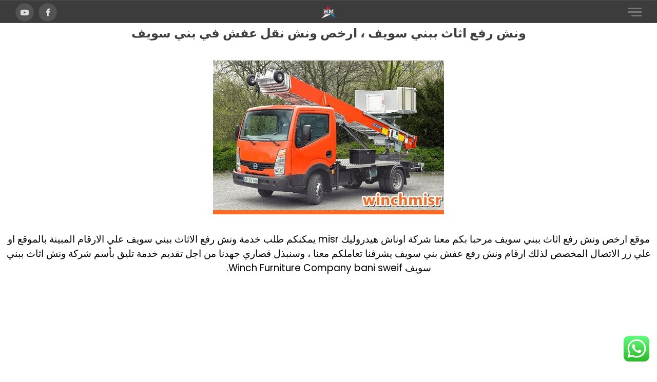

--- FILE ---
content_type: text/html; charset=UTF-8
request_url: https://winchmisr.com/bani-sweif/
body_size: 24640
content:
<!DOCTYPE html>
<html dir="rtl" lang="ar" class="s-light site-s-light">

<head>

	<meta charset="UTF-8" />
	<meta name="viewport" content="width=device-width, initial-scale=1" />
	<style>
#wpadminbar #wp-admin-bar-wccp_free_top_button .ab-icon:before {
	content: "\f160";
	color: #02CA02;
	top: 3px;
}
#wpadminbar #wp-admin-bar-wccp_free_top_button .ab-icon {
	transform: rotate(45deg);
}
</style>
<meta name='robots' content='index, follow, max-image-preview:large, max-snippet:-1, max-video-preview:-1' />

	<!-- This site is optimized with the Yoast SEO plugin v26.8 - https://yoast.com/product/yoast-seo-wordpress/ -->
	<title>ارخص ونش رفع اثاث ببني سويف | شركة نقل اثاث بـ ونش رفع عفش في بني سويف</title><link rel="preload" as="font" href="https://winchmisr.com/wp-content/themes/smart-mag/css/icons/fonts/ts-icons.woff2?v2.2" type="font/woff2" crossorigin="anonymous" />
	<meta name="description" content="ونش رفع الاثاث ببني سويف افضل شركة نقل اثاث بـ ونش رفع عفش فك تركيب تغليف ارخص شركات ونش رفع اثاث بني سويف سيارات حديثة عمالة مدرية" />
	<link rel="canonical" href="https://winchmisr.com/bani-sweif/" />
	<meta property="og:locale" content="ar_AR" />
	<meta property="og:type" content="article" />
	<meta property="og:title" content="ارخص ونش رفع اثاث ببني سويف | شركة نقل اثاث بـ ونش رفع عفش في بني سويف" />
	<meta property="og:description" content="ونش رفع الاثاث ببني سويف افضل شركة نقل اثاث بـ ونش رفع عفش فك تركيب تغليف ارخص شركات ونش رفع اثاث بني سويف سيارات حديثة عمالة مدرية" />
	<meta property="og:url" content="https://winchmisr.com/bani-sweif/" />
	<meta property="og:site_name" content="ونش مصر لنقل الاثاث" />
	<meta property="article:modified_time" content="2024-10-25T13:22:19+00:00" />
	<meta name="twitter:card" content="summary_large_image" />
	<meta name="twitter:label1" content="وقت القراءة المُقدّر" />
	<meta name="twitter:data1" content="20 دقيقة" />
	<script type="application/ld+json" class="yoast-schema-graph">{"@context":"https://schema.org","@graph":[{"@type":"WebPage","@id":"https://winchmisr.com/bani-sweif/","url":"https://winchmisr.com/bani-sweif/","name":"ارخص ونش رفع اثاث ببني سويف | شركة نقل اثاث بـ ونش رفع عفش في بني سويف","isPartOf":{"@id":"https://winchmisr.com/#website"},"datePublished":"2020-04-04T13:43:24+00:00","dateModified":"2024-10-25T13:22:19+00:00","description":"ونش رفع الاثاث ببني سويف افضل شركة نقل اثاث بـ ونش رفع عفش فك تركيب تغليف ارخص شركات ونش رفع اثاث بني سويف سيارات حديثة عمالة مدرية","breadcrumb":{"@id":"https://winchmisr.com/bani-sweif/#breadcrumb"},"inLanguage":"ar","potentialAction":[{"@type":"ReadAction","target":["https://winchmisr.com/bani-sweif/"]}]},{"@type":"BreadcrumbList","@id":"https://winchmisr.com/bani-sweif/#breadcrumb","itemListElement":[{"@type":"ListItem","position":1,"name":"الرئيسية","item":"https://winchmisr.com/"},{"@type":"ListItem","position":2,"name":"ونش رفع اثاث ببني سويف"}]},{"@type":"WebSite","@id":"https://winchmisr.com/#website","url":"https://winchmisr.com/","name":"ونش مصر لنقل الاثاث","description":"ارخص ونش رفع الاثاث بمصر","potentialAction":[{"@type":"SearchAction","target":{"@type":"EntryPoint","urlTemplate":"https://winchmisr.com/?s={search_term_string}"},"query-input":{"@type":"PropertyValueSpecification","valueRequired":true,"valueName":"search_term_string"}}],"inLanguage":"ar"}]}</script>
	<!-- / Yoast SEO plugin. -->


<link rel='dns-prefetch' href='//fonts.googleapis.com' />
<link rel="alternate" type="application/rss+xml" title="ونش مصر لنقل الاثاث &laquo; الخلاصة" href="https://winchmisr.com/feed/" />
<link rel="alternate" type="application/rss+xml" title="ونش مصر لنقل الاثاث &laquo; خلاصة التعليقات" href="https://winchmisr.com/comments/feed/" />
<link rel="alternate" title="oEmbed (JSON)" type="application/json+oembed" href="https://winchmisr.com/wp-json/oembed/1.0/embed?url=https%3A%2F%2Fwinchmisr.com%2Fbani-sweif%2F" />
<link rel="alternate" title="oEmbed (XML)" type="text/xml+oembed" href="https://winchmisr.com/wp-json/oembed/1.0/embed?url=https%3A%2F%2Fwinchmisr.com%2Fbani-sweif%2F&#038;format=xml" />
<style id='wp-img-auto-sizes-contain-inline-css' type='text/css'>
img:is([sizes=auto i],[sizes^="auto," i]){contain-intrinsic-size:3000px 1500px}
/*# sourceURL=wp-img-auto-sizes-contain-inline-css */
</style>

<link rel='stylesheet' id='ht_ctc_main_css-css' href='https://winchmisr.com/wp-content/plugins/click-to-chat-for-whatsapp/new/inc/assets/css/main.css?ver=4.36' type='text/css' media='all' />
<style id='wp-emoji-styles-inline-css' type='text/css'>

	img.wp-smiley, img.emoji {
		display: inline !important;
		border: none !important;
		box-shadow: none !important;
		height: 1em !important;
		width: 1em !important;
		margin: 0 0.07em !important;
		vertical-align: -0.1em !important;
		background: none !important;
		padding: 0 !important;
	}
/*# sourceURL=wp-emoji-styles-inline-css */
</style>
<link rel='stylesheet' id='wp-block-library-rtl-css' href='https://winchmisr.com/wp-includes/css/dist/block-library/style-rtl.min.css?ver=6.9' type='text/css' media='all' />
<style id='classic-theme-styles-inline-css' type='text/css'>
/*! This file is auto-generated */
.wp-block-button__link{color:#fff;background-color:#32373c;border-radius:9999px;box-shadow:none;text-decoration:none;padding:calc(.667em + 2px) calc(1.333em + 2px);font-size:1.125em}.wp-block-file__button{background:#32373c;color:#fff;text-decoration:none}
/*# sourceURL=/wp-includes/css/classic-themes.min.css */
</style>
<link rel='stylesheet' id='me-spr-block-styles-css' href='https://winchmisr.com/wp-content/plugins/simple-post-redirect//css/block-styles.min.css?ver=6.9' type='text/css' media='all' />
<style id='global-styles-inline-css' type='text/css'>
:root{--wp--preset--aspect-ratio--square: 1;--wp--preset--aspect-ratio--4-3: 4/3;--wp--preset--aspect-ratio--3-4: 3/4;--wp--preset--aspect-ratio--3-2: 3/2;--wp--preset--aspect-ratio--2-3: 2/3;--wp--preset--aspect-ratio--16-9: 16/9;--wp--preset--aspect-ratio--9-16: 9/16;--wp--preset--color--black: #000000;--wp--preset--color--cyan-bluish-gray: #abb8c3;--wp--preset--color--white: #ffffff;--wp--preset--color--pale-pink: #f78da7;--wp--preset--color--vivid-red: #cf2e2e;--wp--preset--color--luminous-vivid-orange: #ff6900;--wp--preset--color--luminous-vivid-amber: #fcb900;--wp--preset--color--light-green-cyan: #7bdcb5;--wp--preset--color--vivid-green-cyan: #00d084;--wp--preset--color--pale-cyan-blue: #8ed1fc;--wp--preset--color--vivid-cyan-blue: #0693e3;--wp--preset--color--vivid-purple: #9b51e0;--wp--preset--gradient--vivid-cyan-blue-to-vivid-purple: linear-gradient(135deg,rgb(6,147,227) 0%,rgb(155,81,224) 100%);--wp--preset--gradient--light-green-cyan-to-vivid-green-cyan: linear-gradient(135deg,rgb(122,220,180) 0%,rgb(0,208,130) 100%);--wp--preset--gradient--luminous-vivid-amber-to-luminous-vivid-orange: linear-gradient(135deg,rgb(252,185,0) 0%,rgb(255,105,0) 100%);--wp--preset--gradient--luminous-vivid-orange-to-vivid-red: linear-gradient(135deg,rgb(255,105,0) 0%,rgb(207,46,46) 100%);--wp--preset--gradient--very-light-gray-to-cyan-bluish-gray: linear-gradient(135deg,rgb(238,238,238) 0%,rgb(169,184,195) 100%);--wp--preset--gradient--cool-to-warm-spectrum: linear-gradient(135deg,rgb(74,234,220) 0%,rgb(151,120,209) 20%,rgb(207,42,186) 40%,rgb(238,44,130) 60%,rgb(251,105,98) 80%,rgb(254,248,76) 100%);--wp--preset--gradient--blush-light-purple: linear-gradient(135deg,rgb(255,206,236) 0%,rgb(152,150,240) 100%);--wp--preset--gradient--blush-bordeaux: linear-gradient(135deg,rgb(254,205,165) 0%,rgb(254,45,45) 50%,rgb(107,0,62) 100%);--wp--preset--gradient--luminous-dusk: linear-gradient(135deg,rgb(255,203,112) 0%,rgb(199,81,192) 50%,rgb(65,88,208) 100%);--wp--preset--gradient--pale-ocean: linear-gradient(135deg,rgb(255,245,203) 0%,rgb(182,227,212) 50%,rgb(51,167,181) 100%);--wp--preset--gradient--electric-grass: linear-gradient(135deg,rgb(202,248,128) 0%,rgb(113,206,126) 100%);--wp--preset--gradient--midnight: linear-gradient(135deg,rgb(2,3,129) 0%,rgb(40,116,252) 100%);--wp--preset--font-size--small: 13px;--wp--preset--font-size--medium: 20px;--wp--preset--font-size--large: 36px;--wp--preset--font-size--x-large: 42px;--wp--preset--spacing--20: 0.44rem;--wp--preset--spacing--30: 0.67rem;--wp--preset--spacing--40: 1rem;--wp--preset--spacing--50: 1.5rem;--wp--preset--spacing--60: 2.25rem;--wp--preset--spacing--70: 3.38rem;--wp--preset--spacing--80: 5.06rem;--wp--preset--shadow--natural: 6px 6px 9px rgba(0, 0, 0, 0.2);--wp--preset--shadow--deep: 12px 12px 50px rgba(0, 0, 0, 0.4);--wp--preset--shadow--sharp: 6px 6px 0px rgba(0, 0, 0, 0.2);--wp--preset--shadow--outlined: 6px 6px 0px -3px rgb(255, 255, 255), 6px 6px rgb(0, 0, 0);--wp--preset--shadow--crisp: 6px 6px 0px rgb(0, 0, 0);}:where(.is-layout-flex){gap: 0.5em;}:where(.is-layout-grid){gap: 0.5em;}body .is-layout-flex{display: flex;}.is-layout-flex{flex-wrap: wrap;align-items: center;}.is-layout-flex > :is(*, div){margin: 0;}body .is-layout-grid{display: grid;}.is-layout-grid > :is(*, div){margin: 0;}:where(.wp-block-columns.is-layout-flex){gap: 2em;}:where(.wp-block-columns.is-layout-grid){gap: 2em;}:where(.wp-block-post-template.is-layout-flex){gap: 1.25em;}:where(.wp-block-post-template.is-layout-grid){gap: 1.25em;}.has-black-color{color: var(--wp--preset--color--black) !important;}.has-cyan-bluish-gray-color{color: var(--wp--preset--color--cyan-bluish-gray) !important;}.has-white-color{color: var(--wp--preset--color--white) !important;}.has-pale-pink-color{color: var(--wp--preset--color--pale-pink) !important;}.has-vivid-red-color{color: var(--wp--preset--color--vivid-red) !important;}.has-luminous-vivid-orange-color{color: var(--wp--preset--color--luminous-vivid-orange) !important;}.has-luminous-vivid-amber-color{color: var(--wp--preset--color--luminous-vivid-amber) !important;}.has-light-green-cyan-color{color: var(--wp--preset--color--light-green-cyan) !important;}.has-vivid-green-cyan-color{color: var(--wp--preset--color--vivid-green-cyan) !important;}.has-pale-cyan-blue-color{color: var(--wp--preset--color--pale-cyan-blue) !important;}.has-vivid-cyan-blue-color{color: var(--wp--preset--color--vivid-cyan-blue) !important;}.has-vivid-purple-color{color: var(--wp--preset--color--vivid-purple) !important;}.has-black-background-color{background-color: var(--wp--preset--color--black) !important;}.has-cyan-bluish-gray-background-color{background-color: var(--wp--preset--color--cyan-bluish-gray) !important;}.has-white-background-color{background-color: var(--wp--preset--color--white) !important;}.has-pale-pink-background-color{background-color: var(--wp--preset--color--pale-pink) !important;}.has-vivid-red-background-color{background-color: var(--wp--preset--color--vivid-red) !important;}.has-luminous-vivid-orange-background-color{background-color: var(--wp--preset--color--luminous-vivid-orange) !important;}.has-luminous-vivid-amber-background-color{background-color: var(--wp--preset--color--luminous-vivid-amber) !important;}.has-light-green-cyan-background-color{background-color: var(--wp--preset--color--light-green-cyan) !important;}.has-vivid-green-cyan-background-color{background-color: var(--wp--preset--color--vivid-green-cyan) !important;}.has-pale-cyan-blue-background-color{background-color: var(--wp--preset--color--pale-cyan-blue) !important;}.has-vivid-cyan-blue-background-color{background-color: var(--wp--preset--color--vivid-cyan-blue) !important;}.has-vivid-purple-background-color{background-color: var(--wp--preset--color--vivid-purple) !important;}.has-black-border-color{border-color: var(--wp--preset--color--black) !important;}.has-cyan-bluish-gray-border-color{border-color: var(--wp--preset--color--cyan-bluish-gray) !important;}.has-white-border-color{border-color: var(--wp--preset--color--white) !important;}.has-pale-pink-border-color{border-color: var(--wp--preset--color--pale-pink) !important;}.has-vivid-red-border-color{border-color: var(--wp--preset--color--vivid-red) !important;}.has-luminous-vivid-orange-border-color{border-color: var(--wp--preset--color--luminous-vivid-orange) !important;}.has-luminous-vivid-amber-border-color{border-color: var(--wp--preset--color--luminous-vivid-amber) !important;}.has-light-green-cyan-border-color{border-color: var(--wp--preset--color--light-green-cyan) !important;}.has-vivid-green-cyan-border-color{border-color: var(--wp--preset--color--vivid-green-cyan) !important;}.has-pale-cyan-blue-border-color{border-color: var(--wp--preset--color--pale-cyan-blue) !important;}.has-vivid-cyan-blue-border-color{border-color: var(--wp--preset--color--vivid-cyan-blue) !important;}.has-vivid-purple-border-color{border-color: var(--wp--preset--color--vivid-purple) !important;}.has-vivid-cyan-blue-to-vivid-purple-gradient-background{background: var(--wp--preset--gradient--vivid-cyan-blue-to-vivid-purple) !important;}.has-light-green-cyan-to-vivid-green-cyan-gradient-background{background: var(--wp--preset--gradient--light-green-cyan-to-vivid-green-cyan) !important;}.has-luminous-vivid-amber-to-luminous-vivid-orange-gradient-background{background: var(--wp--preset--gradient--luminous-vivid-amber-to-luminous-vivid-orange) !important;}.has-luminous-vivid-orange-to-vivid-red-gradient-background{background: var(--wp--preset--gradient--luminous-vivid-orange-to-vivid-red) !important;}.has-very-light-gray-to-cyan-bluish-gray-gradient-background{background: var(--wp--preset--gradient--very-light-gray-to-cyan-bluish-gray) !important;}.has-cool-to-warm-spectrum-gradient-background{background: var(--wp--preset--gradient--cool-to-warm-spectrum) !important;}.has-blush-light-purple-gradient-background{background: var(--wp--preset--gradient--blush-light-purple) !important;}.has-blush-bordeaux-gradient-background{background: var(--wp--preset--gradient--blush-bordeaux) !important;}.has-luminous-dusk-gradient-background{background: var(--wp--preset--gradient--luminous-dusk) !important;}.has-pale-ocean-gradient-background{background: var(--wp--preset--gradient--pale-ocean) !important;}.has-electric-grass-gradient-background{background: var(--wp--preset--gradient--electric-grass) !important;}.has-midnight-gradient-background{background: var(--wp--preset--gradient--midnight) !important;}.has-small-font-size{font-size: var(--wp--preset--font-size--small) !important;}.has-medium-font-size{font-size: var(--wp--preset--font-size--medium) !important;}.has-large-font-size{font-size: var(--wp--preset--font-size--large) !important;}.has-x-large-font-size{font-size: var(--wp--preset--font-size--x-large) !important;}
:where(.wp-block-post-template.is-layout-flex){gap: 1.25em;}:where(.wp-block-post-template.is-layout-grid){gap: 1.25em;}
:where(.wp-block-term-template.is-layout-flex){gap: 1.25em;}:where(.wp-block-term-template.is-layout-grid){gap: 1.25em;}
:where(.wp-block-columns.is-layout-flex){gap: 2em;}:where(.wp-block-columns.is-layout-grid){gap: 2em;}
:root :where(.wp-block-pullquote){font-size: 1.5em;line-height: 1.6;}
/*# sourceURL=global-styles-inline-css */
</style>
<link rel='stylesheet' id='smartmag-core-css' href='https://winchmisr.com/wp-content/themes/smart-mag/css/rtl/rtl.css?ver=7.0.1' type='text/css' media='all' />
<style id='smartmag-core-inline-css' type='text/css'>
:root { --c-main: #3f3f3f;
--c-main-rgb: 63,63,63;
--c-headings: #3f3f3f;
--text-font: "Poppins", system-ui, -apple-system, "Segoe UI", Arial, sans-serif;
--body-font: "Poppins", system-ui, -apple-system, "Segoe UI", Arial, sans-serif;
--ui-font: "Poppins", system-ui, -apple-system, "Segoe UI", Arial, sans-serif;
--title-font: "Poppins", system-ui, -apple-system, "Segoe UI", Arial, sans-serif;
--h-font: "Poppins", system-ui, -apple-system, "Segoe UI", Arial, sans-serif;
--title-font: "Poppins", system-ui, -apple-system, "Segoe UI", Arial, sans-serif;
--h-font: "Poppins", system-ui, -apple-system, "Segoe UI", Arial, sans-serif;
--title-font: "Poppins", system-ui, -apple-system, "Segoe UI", Arial, sans-serif;
--title-size-m: 18px;
--title-fw-bold: 600;
--main-width: 1240px;
--c-excerpts: #191919;
--excerpt-size: 14px; }
.s-dark body { background-color: #3f3f3f; }
.s-dark, .site-s-dark .s-light { --c-headings: #ededed; }
.post-title:not(._) { line-height: 1.5; }
.main-sidebar .widget-title .heading { font-family: "Poppins", system-ui, -apple-system, "Segoe UI", Arial, sans-serif; }
.breadcrumbs { font-family: "Poppins", system-ui, -apple-system, "Segoe UI", Arial, sans-serif; }
.smart-head-main .smart-head-top { --head-h: 42px; background-color: #ededed; }
.s-dark .smart-head-main .smart-head-top,
.smart-head-main .s-dark.smart-head-top { background-color: #0b101b; }
.smart-head-main .smart-head-mid { --head-h: 60px; }
.smart-head-main .smart-head-mid { background-color: #3c3c3c; }
.smart-head-main .smart-head-bot { --head-h: 45px; background-color: #3c3c3c; }
.navigation-main .menu > li > a { font-family: "Poppins", system-ui, -apple-system, "Segoe UI", Arial, sans-serif; font-size: 16px; font-weight: bold; text-transform: uppercase; letter-spacing: 0.03em; }
.navigation-main .menu > li li a { font-family: "Poppins", system-ui, -apple-system, "Segoe UI", Arial, sans-serif; }
.nav-hov-b .menu > li > a:before { border-width: 3px; }
.s-dark .navigation-main { --c-nav-hov: #dddddd; }
.s-dark .navigation { --c-nav-blip: #8c8c8c; --c-nav-drop-hov: #a0a0a0; }
.smart-head-mobile .smart-head-top { background-color: #3c3c3c; }
.smart-head-mobile .smart-head-mid { background-color: #3c3c3c; border-bottom-width: 0px; }
.mobile-menu { font-family: "Poppins", system-ui, -apple-system, "Segoe UI", Arial, sans-serif; }
.off-canvas { background-color: rgba(60,60,60,0.92); }
.navigation-small .menu > li > a { font-family: "Poppins", system-ui, -apple-system, "Segoe UI", Arial, sans-serif; }
.navigation-small .menu > li li a { font-family: "Poppins", system-ui, -apple-system, "Segoe UI", Arial, sans-serif; }
.navigation-small { margin-left: calc(-1 * var(--nav-items-space)); }
.s-dark .smart-head-main .spc-social,
.smart-head-main .s-dark .spc-social { --c-spc-social-hov: #bcbcbc; }
.smart-head-main .spc-social { --spc-social-fs: 16px; --spc-social-size: 36px; }
.s-dark .smart-head-main .search-icon:hover,
.smart-head-main .s-dark .search-icon:hover { color: #bcbcbc; }
.smart-head-main { --search-icon-size: 18px; }
.smart-head-mobile { --search-icon-size: 19px; }
.s-dark .smart-head-main .offcanvas-toggle:hover,
.smart-head-main .s-dark .offcanvas-toggle:hover { --c-hamburger: #bcbcbc; }
.upper-footer .block-head .heading { color: #ffffff; color: #ffffff; font-family: "Poppins", system-ui, -apple-system, "Segoe UI", Arial, sans-serif; font-size: 20px; }
.upper-footer .block-head { --space-below: 6px; }
.main-footer .upper-footer { background-color: #3c3c3c; color: #ffffff; }
.main-footer .lower-footer { background-color: #3c3c3c; }
.post-meta { font-family: "Poppins", system-ui, -apple-system, "Segoe UI", Arial, sans-serif; }
.post-meta .meta-item, .post-meta .text-in { font-family: "Poppins", system-ui, -apple-system, "Segoe UI", Arial, sans-serif; font-size: 11px; text-transform: initial; }
.post-meta .post-cat > a { font-family: "Poppins", system-ui, -apple-system, "Segoe UI", Arial, sans-serif; }
.post-meta .text-in, .post-meta .post-cat > a { font-size: 10px; }
.post-meta .post-cat > a { font-weight: 600; }
.post-meta .post-author > a { font-weight: 600; text-transform: uppercase; letter-spacing: 0.05em; }
.post-meta .post-cat > a { color: #0a0a0a; }
.s-dark .post-meta .post-cat > a { color: #d6d6d6; }
.l-post .excerpt { font-family: "Merriweather", system-ui, -apple-system, "Segoe UI", Arial, sans-serif; }
.s-dark .post-title a { --c-a-hover: #cecece; }
.block-head-c .heading { letter-spacing: 0.02em; }
.block-head-e2 .heading { font-weight: 600; color: var(--c-main); }
.block-head-f { --c-line: #0a0a0a; }
.s-dark .block-head-f { --c-line: #636363; }
.block-head-f .heading { color: #0a0a0a; }
.s-dark .block-head-f .heading { color: #ededed; }
.post-meta-single .meta-item, .post-meta-single .text-in { font-size: 12px; }
.the-post-header .post-meta .post-title { font-family: "Poppins", system-ui, -apple-system, "Segoe UI", Arial, sans-serif; line-height: 1.4; }
.entry-content { font-family: "Poppins", system-ui, -apple-system, "Segoe UI", Arial, sans-serif; font-size: 16px; font-weight: normal; line-height: 1.8; }
.post-content h1, .post-content h2, .post-content h3, .post-content h4, .post-content h5, .post-content h6 { font-family: "Poppins", system-ui, -apple-system, "Segoe UI", Arial, sans-serif; }
.site-s-light .entry-content { color: #262626; }
.s-dark .entry-content { color: #f2f2f2; }
.s-head-modern .sub-title { font-family: "Poppins", system-ui, -apple-system, "Segoe UI", Arial, sans-serif; }
.the-page-heading { font-family: "Poppins", system-ui, -apple-system, "Segoe UI", Arial, sans-serif; }
.a-wrap-1 { background-color: #141414; }
@media (min-width: 1200px) { .loop-list .post-title { font-size: 22px; }
.s-head-large .post-title { font-size: 40px; } }
@media (min-width: 940px) and (max-width: 1200px) { .navigation-main .menu > li > a { font-size: calc(10px + (16px - 10px) * .7); } }


/*# sourceURL=smartmag-core-inline-css */
</style>
<link rel='stylesheet' id='magnific-popup-css' href='https://winchmisr.com/wp-content/themes/smart-mag/css/lightbox.css?ver=7.0.1' type='text/css' media='all' />
<link rel='stylesheet' id='smartmag-icons-css' href='https://winchmisr.com/wp-content/themes/smart-mag/css/icons/icons.css?ver=7.0.1' type='text/css' media='all' />
<link rel='stylesheet' id='smartmag-gfonts-custom-css' href='https://fonts.googleapis.com/css?family=Poppins%3A400%2C500%2C600%2C700%2Cbold%2Cnormal%7CMerriweather%3A400%2C500%2C600%2C700&#038;display=swap' type='text/css' media='all' />
<script type="text/javascript" src="https://winchmisr.com/wp-includes/js/jquery/jquery.min.js?ver=3.7.1" id="jquery-core-js"></script>
<script type="text/javascript" src="https://winchmisr.com/wp-includes/js/jquery/jquery-migrate.min.js?ver=3.4.1" id="jquery-migrate-js"></script>
<link rel="https://api.w.org/" href="https://winchmisr.com/wp-json/" /><link rel="alternate" title="JSON" type="application/json" href="https://winchmisr.com/wp-json/wp/v2/pages/10789" /><link rel="EditURI" type="application/rsd+xml" title="RSD" href="https://winchmisr.com/xmlrpc.php?rsd" />
<meta name="generator" content="WordPress 6.9" />
<link rel='shortlink' href='https://winchmisr.com/?p=10789' />
<script id="wpcp_disable_selection" type="text/javascript">
var image_save_msg='You are not allowed to save images!';
	var no_menu_msg='Context Menu disabled!';
	var smessage = "Content is protected !!";

function disableEnterKey(e)
{
	var elemtype = e.target.tagName;
	
	elemtype = elemtype.toUpperCase();
	
	if (elemtype == "TEXT" || elemtype == "TEXTAREA" || elemtype == "INPUT" || elemtype == "PASSWORD" || elemtype == "SELECT" || elemtype == "OPTION" || elemtype == "EMBED")
	{
		elemtype = 'TEXT';
	}
	
	if (e.ctrlKey){
     var key;
     if(window.event)
          key = window.event.keyCode;     //IE
     else
          key = e.which;     //firefox (97)
    //if (key != 17) alert(key);
     if (elemtype!= 'TEXT' && (key == 97 || key == 65 || key == 67 || key == 99 || key == 88 || key == 120 || key == 26 || key == 85  || key == 86 || key == 83 || key == 43 || key == 73))
     {
		if(wccp_free_iscontenteditable(e)) return true;
		show_wpcp_message('You are not allowed to copy content or view source');
		return false;
     }else
     	return true;
     }
}


/*For contenteditable tags*/
function wccp_free_iscontenteditable(e)
{
	var e = e || window.event; // also there is no e.target property in IE. instead IE uses window.event.srcElement
  	
	var target = e.target || e.srcElement;

	var elemtype = e.target.nodeName;
	
	elemtype = elemtype.toUpperCase();
	
	var iscontenteditable = "false";
		
	if(typeof target.getAttribute!="undefined" ) iscontenteditable = target.getAttribute("contenteditable"); // Return true or false as string
	
	var iscontenteditable2 = false;
	
	if(typeof target.isContentEditable!="undefined" ) iscontenteditable2 = target.isContentEditable; // Return true or false as boolean

	if(target.parentElement.isContentEditable) iscontenteditable2 = true;
	
	if (iscontenteditable == "true" || iscontenteditable2 == true)
	{
		if(typeof target.style!="undefined" ) target.style.cursor = "text";
		
		return true;
	}
}

////////////////////////////////////
function disable_copy(e)
{	
	var e = e || window.event; // also there is no e.target property in IE. instead IE uses window.event.srcElement
	
	var elemtype = e.target.tagName;
	
	elemtype = elemtype.toUpperCase();
	
	if (elemtype == "TEXT" || elemtype == "TEXTAREA" || elemtype == "INPUT" || elemtype == "PASSWORD" || elemtype == "SELECT" || elemtype == "OPTION" || elemtype == "EMBED")
	{
		elemtype = 'TEXT';
	}
	
	if(wccp_free_iscontenteditable(e)) return true;
	
	var isSafari = /Safari/.test(navigator.userAgent) && /Apple Computer/.test(navigator.vendor);
	
	var checker_IMG = '';
	if (elemtype == "IMG" && checker_IMG == 'checked' && e.detail >= 2) {show_wpcp_message(alertMsg_IMG);return false;}
	if (elemtype != "TEXT")
	{
		if (smessage !== "" && e.detail == 2)
			show_wpcp_message(smessage);
		
		if (isSafari)
			return true;
		else
			return false;
	}	
}

//////////////////////////////////////////
function disable_copy_ie()
{
	var e = e || window.event;
	var elemtype = window.event.srcElement.nodeName;
	elemtype = elemtype.toUpperCase();
	if(wccp_free_iscontenteditable(e)) return true;
	if (elemtype == "IMG") {show_wpcp_message(alertMsg_IMG);return false;}
	if (elemtype != "TEXT" && elemtype != "TEXTAREA" && elemtype != "INPUT" && elemtype != "PASSWORD" && elemtype != "SELECT" && elemtype != "OPTION" && elemtype != "EMBED")
	{
		return false;
	}
}	
function reEnable()
{
	return true;
}
document.onkeydown = disableEnterKey;
document.onselectstart = disable_copy_ie;
if(navigator.userAgent.indexOf('MSIE')==-1)
{
	document.onmousedown = disable_copy;
	document.onclick = reEnable;
}
function disableSelection(target)
{
    //For IE This code will work
    if (typeof target.onselectstart!="undefined")
    target.onselectstart = disable_copy_ie;
    
    //For Firefox This code will work
    else if (typeof target.style.MozUserSelect!="undefined")
    {target.style.MozUserSelect="none";}
    
    //All other  (ie: Opera) This code will work
    else
    target.onmousedown=function(){return false}
    target.style.cursor = "default";
}
//Calling the JS function directly just after body load
window.onload = function(){disableSelection(document.body);};

//////////////////special for safari Start////////////////
var onlongtouch;
var timer;
var touchduration = 1000; //length of time we want the user to touch before we do something

var elemtype = "";
function touchstart(e) {
	var e = e || window.event;
  // also there is no e.target property in IE.
  // instead IE uses window.event.srcElement
  	var target = e.target || e.srcElement;
	
	elemtype = window.event.srcElement.nodeName;
	
	elemtype = elemtype.toUpperCase();
	
	if(!wccp_pro_is_passive()) e.preventDefault();
	if (!timer) {
		timer = setTimeout(onlongtouch, touchduration);
	}
}

function touchend() {
    //stops short touches from firing the event
    if (timer) {
        clearTimeout(timer);
        timer = null;
    }
	onlongtouch();
}

onlongtouch = function(e) { //this will clear the current selection if anything selected
	
	if (elemtype != "TEXT" && elemtype != "TEXTAREA" && elemtype != "INPUT" && elemtype != "PASSWORD" && elemtype != "SELECT" && elemtype != "EMBED" && elemtype != "OPTION")	
	{
		if (window.getSelection) {
			if (window.getSelection().empty) {  // Chrome
			window.getSelection().empty();
			} else if (window.getSelection().removeAllRanges) {  // Firefox
			window.getSelection().removeAllRanges();
			}
		} else if (document.selection) {  // IE?
			document.selection.empty();
		}
		return false;
	}
};

document.addEventListener("DOMContentLoaded", function(event) { 
    window.addEventListener("touchstart", touchstart, false);
    window.addEventListener("touchend", touchend, false);
});

function wccp_pro_is_passive() {

  var cold = false,
  hike = function() {};

  try {
	  const object1 = {};
  var aid = Object.defineProperty(object1, 'passive', {
  get() {cold = true}
  });
  window.addEventListener('test', hike, aid);
  window.removeEventListener('test', hike, aid);
  } catch (e) {}

  return cold;
}
/*special for safari End*/
</script>
<script id="wpcp_disable_Right_Click" type="text/javascript">
document.ondragstart = function() { return false;}
	function nocontext(e) {
	   return false;
	}
	document.oncontextmenu = nocontext;
</script>
<style>
.unselectable
{
-moz-user-select:none;
-webkit-user-select:none;
cursor: default;
}
html
{
-webkit-touch-callout: none;
-webkit-user-select: none;
-khtml-user-select: none;
-moz-user-select: none;
-ms-user-select: none;
user-select: none;
-webkit-tap-highlight-color: rgba(0,0,0,0);
}
</style>
<script id="wpcp_css_disable_selection" type="text/javascript">
var e = document.getElementsByTagName('body')[0];
if(e)
{
	e.setAttribute('unselectable',"on");
}
</script>

		<script>
		var BunyadSchemeKey = 'bunyad-scheme';
		(() => {
			const d = document.documentElement;
			const c = d.classList;
			const scheme = localStorage.getItem(BunyadSchemeKey);
			if (scheme) {
				d.dataset.origClass = c;
				scheme === 'dark' ? c.remove('s-light', 'site-s-light') : c.remove('s-dark', 'site-s-dark');
				c.add('site-s-' + scheme, 's-' + scheme);
			}
		})();
		</script>
		<meta name="generator" content="Elementor 3.34.2; features: additional_custom_breakpoints; settings: css_print_method-external, google_font-enabled, font_display-auto">
			<style>
				.e-con.e-parent:nth-of-type(n+4):not(.e-lazyloaded):not(.e-no-lazyload),
				.e-con.e-parent:nth-of-type(n+4):not(.e-lazyloaded):not(.e-no-lazyload) * {
					background-image: none !important;
				}
				@media screen and (max-height: 1024px) {
					.e-con.e-parent:nth-of-type(n+3):not(.e-lazyloaded):not(.e-no-lazyload),
					.e-con.e-parent:nth-of-type(n+3):not(.e-lazyloaded):not(.e-no-lazyload) * {
						background-image: none !important;
					}
				}
				@media screen and (max-height: 640px) {
					.e-con.e-parent:nth-of-type(n+2):not(.e-lazyloaded):not(.e-no-lazyload),
					.e-con.e-parent:nth-of-type(n+2):not(.e-lazyloaded):not(.e-no-lazyload) * {
						background-image: none !important;
					}
				}
			</style>
			<script async src="https://pagead2.googlesyndication.com/pagead/js/adsbygoogle.js?client=ca-pub-7457175424932915"
     crossorigin="anonymous"></script><link rel="icon" href="https://winchmisr.com/wp-content/uploads/2024/02/cropped-WINCH-32x32.png" sizes="32x32" />
<link rel="icon" href="https://winchmisr.com/wp-content/uploads/2024/02/cropped-WINCH-192x192.png" sizes="192x192" />
<link rel="apple-touch-icon" href="https://winchmisr.com/wp-content/uploads/2024/02/cropped-WINCH-180x180.png" />
<meta name="msapplication-TileImage" content="https://winchmisr.com/wp-content/uploads/2024/02/cropped-WINCH-270x270.png" />
		<style type="text/css" id="wp-custom-css">
			

/** Start Block Kit CSS: 144-3-3a7d335f39a8579c20cdf02f8d462582 **/

.envato-block__preview{overflow: visible;}

/* Envato Kit 141 Custom Styles - Applied to the element under Advanced */

.elementor-headline-animation-type-drop-in .elementor-headline-dynamic-wrapper{
	text-align: center;
}
.envato-kit-141-top-0 h1,
.envato-kit-141-top-0 h2,
.envato-kit-141-top-0 h3,
.envato-kit-141-top-0 h4,
.envato-kit-141-top-0 h5,
.envato-kit-141-top-0 h6,
.envato-kit-141-top-0 p {
	margin-top: 0;
}

.envato-kit-141-newsletter-inline .elementor-field-textual.elementor-size-md {
	padding-left: 1.5rem;
	padding-right: 1.5rem;
}

.envato-kit-141-bottom-0 p {
	margin-bottom: 0;
}

.envato-kit-141-bottom-8 .elementor-price-list .elementor-price-list-item .elementor-price-list-header {
	margin-bottom: .5rem;
}

.envato-kit-141.elementor-widget-testimonial-carousel.elementor-pagination-type-bullets .swiper-container {
	padding-bottom: 52px;
}

.envato-kit-141-display-inline {
	display: inline-block;
}

.envato-kit-141 .elementor-slick-slider ul.slick-dots {
	bottom: -40px;
}

/** End Block Kit CSS: 144-3-3a7d335f39a8579c20cdf02f8d462582 **/

		</style>
		

</head>

<body class="rtl wp-singular page-template page-template-page-templates page-template-no-wrapper page-template-page-templatesno-wrapper-php page page-id-10789 wp-theme-smart-mag unselectable no-sidebar has-lb has-lb-sm has-sb-sep layout-normal elementor-default elementor-kit-25451">



<div class="main-wrap">

	
<div class="off-canvas-backdrop"></div>
<div class="mobile-menu-container off-canvas s-dark hide-widgets-sm" id="off-canvas">

	<div class="off-canvas-head">
		<a href="#" class="close"><i class="tsi tsi-times"></i></a>

		<div class="ts-logo">
			<img class="logo-mobile logo-image logo-image-dark" src="https://winchmisr.com/wp-content/uploads/2023/10/Screen-Shot-2023-10-17-at-11.58.11-PM-1.png" width="50" height="44" alt="ونش مصر لنقل الاثاث"/><img class="logo-mobile logo-image" src="https://winchmisr.com/wp-content/uploads/2023/10/Screen-Shot-2023-10-17-at-11.58.11-PM-1.png" width="50" height="44" alt="ونش مصر لنقل الاثاث"/>		</div>
	</div>

	<div class="off-canvas-content">

		
			<ul id="menu-wm" class="mobile-menu"><li id="menu-item-23571" class="menu-item menu-item-type-post_type menu-item-object-page menu-item-home menu-item-23571"><a href="https://winchmisr.com/">ونش مصر</a></li>
<li id="menu-item-29769" class="menu-item menu-item-type-post_type menu-item-object-page menu-item-29769"><a href="https://winchmisr.com/about-us/">من نحن</a></li>
<li id="menu-item-29768" class="menu-item menu-item-type-post_type menu-item-object-page menu-item-29768"><a href="https://winchmisr.com/contact-us/">تواصل معنا الان</a></li>
</ul>
		
		
		
		<div class="spc-social spc-social-b smart-head-social">
		
			
				<a href="https://www.facebook.com/winchmisr" class="link s-facebook" target="_blank" rel="noopener">
					<i class="icon tsi tsi-facebook"></i>
					<span class="visuallyhidden">Facebook</span>
				</a>
									
			
				<a href="https://wa.me/+201011504916" class="link s-whatsapp" target="_blank" rel="noopener">
					<i class="icon tsi tsi-whatsapp"></i>
					<span class="visuallyhidden">WhatsApp</span>
				</a>
									
			
		</div>

		
	</div>

</div>
<div class="smart-head smart-head-b smart-head-main" id="smart-head" data-sticky="auto" data-sticky-type="smart">
	
	<div class="smart-head-row smart-head-bot smart-head-row-3 s-dark smart-head-row-full">

		<div class="inner wrap">

							
				<div class="items items-left ">
				
<button class="offcanvas-toggle has-icon" type="button" aria-label="Menu">
	<span class="hamburger-icon hamburger-icon-a">
		<span class="inner"></span>
	</span>
</button>				</div>

							
				<div class="items items-center ">
					<a href="https://winchmisr.com/" title="ونش مصر لنقل الاثاث" rel="home" class="logo-link ts-logo logo-is-image">
		<span>
			
				
					<img src="https://winchmisr.com/wp-content/uploads/2023/10/Screen-Shot-2023-10-17-at-11.58.11-PM-1.png" class="logo-image logo-image-dark" alt="ونش مصر لنقل الاثاث" width="100" height="88"/><img loading="lazy" src="https://winchmisr.com/wp-content/uploads/2023/10/Screen-Shot-2023-10-17-at-11.58.11-PM-1.png" class="logo-image" alt="ونش مصر لنقل الاثاث" width="100" height="88"/>
									 
					</span>
	</a>				</div>

							
				<div class="items items-right ">
				
		<div class="spc-social spc-social-b smart-head-social">
		
			
				<a href="https://www.facebook.com/winchmisr" class="link s-facebook" target="_blank" rel="noopener">
					<i class="icon tsi tsi-facebook"></i>
					<span class="visuallyhidden">Facebook</span>
				</a>
									
			
				<a href="https://www.youtube.com/@winchmisr" class="link s-youtube" target="_blank" rel="noopener">
					<i class="icon tsi tsi-youtube-play"></i>
					<span class="visuallyhidden">YouTube</span>
				</a>
									
			
		</div>

						</div>

						
		</div>
	</div>

	</div>
<div class="smart-head smart-head-a smart-head-mobile" id="smart-head-mobile" data-sticky="mid" data-sticky-type>
	
	<div class="smart-head-row smart-head-mid s-dark smart-head-row-full">

		<div class="inner wrap">

							
				<div class="items items-left ">
				
<button class="offcanvas-toggle has-icon" type="button" aria-label="Menu">
	<span class="hamburger-icon hamburger-icon-a">
		<span class="inner"></span>
	</span>
</button>				</div>

							
				<div class="items items-center empty">
								</div>

							
				<div class="items items-right ">
					<a href="https://winchmisr.com/" title="ونش مصر لنقل الاثاث" rel="home" class="logo-link ts-logo logo-is-image">
		<span>
			
									<img class="logo-mobile logo-image logo-image-dark" src="https://winchmisr.com/wp-content/uploads/2023/10/Screen-Shot-2023-10-17-at-11.58.11-PM-1.png" width="50" height="44" alt="ونش مصر لنقل الاثاث"/><img class="logo-mobile logo-image" src="https://winchmisr.com/wp-content/uploads/2023/10/Screen-Shot-2023-10-17-at-11.58.11-PM-1.png" width="50" height="44" alt="ونش مصر لنقل الاثاث"/>									 
					</span>
	</a>				</div>

						
		</div>
	</div>

	</div>

<div class="main-full">
	
	<div id="post-10789" class="page-content post-10789 page type-page status-publish">

		<h1 style="text-align: center;"><span style="font-size: 18pt;">ونش رفع اثاث ببني سويف ، ارخص ونش نقل عفش في بني سويف</span></h1>
<p style="text-align: center;"><span style="font-size: 14pt; color: #000000;"><img loading="lazy" decoding="async" class="aligncenter wp-image-11240 size-full" title="ونش رفع اثاث ببني سويف" src="https://winchmisr.com/wp-content/uploads/2020/08/رفع-اثاث-ببني-سويف.jpg" alt="ونش رفع اثاث ببني سويف" width="450" height="300" srcset="https://winchmisr.com/wp-content/uploads/2020/08/رفع-اثاث-ببني-سويف.jpg 450w, https://winchmisr.com/wp-content/uploads/2020/08/رفع-اثاث-ببني-سويف-300x200.jpg 300w, https://winchmisr.com/wp-content/uploads/2020/08/رفع-اثاث-ببني-سويف-400x266.jpg 400w, https://winchmisr.com/wp-content/uploads/2020/08/رفع-اثاث-ببني-سويف-292x195.jpg 292w" sizes="(max-width: 450px) 100vw, 450px" /></span></p>
<p style="text-align: center;"><span style="font-size: 14pt; color: #000000;">موقع ارخص ونش رفع اثاث ببني سويف مرحبا بكم معنا شركة اوناش هيدروليك misr يمكنكم طلب خدمة ونش رفع الاثاث ببني سويف علي الارقام المبينة بالموقع او علي زر الاتصال المخصص لذلك ارقام ونش رفع عفش بني سويف يشرفنا تعاملكم معنا ، وسنبذل قصاري جهدنا من اجل تقديم خدمة تليق بأسم شركة ونش اثاث ببني سويف Winch Furniture Company bani sweif.</span></p>
<p><script async src="https://pagead2.googlesyndication.com/pagead/js/adsbygoogle.js?client=ca-pub-7457175424932915" crossorigin="anonymous"></script><br />
<ins class="adsbygoogle" style="display: block; text-align: center;" data-ad-layout="in-article" data-ad-format="fluid" data-ad-client="ca-pub-7457175424932915" data-ad-slot="8547801175"></ins><br />
<script>
     (adsbygoogle = window.adsbygoogle || []).push({});
</script></p>
<p style="text-align: center;"><span style="font-size: 14pt; color: #000000;">انتم الان تتعاملون مع شركة نقل عفش ببني سويف نحن محترفون في خدمة النقل ولدينا اسطول من سيارات نقل الاثاث بالونش في بني سويف بالاضافة للعمالة المدربة علي فك تغليف تركيب الاثاث وباسعار مخفضة للتعامل الاول .</span></p>
<p style="text-align: center;"><span style="font-size: 14pt; color: #000000;">بأمكانكم الاعتماد علينا في كل ما يخص خدمات </span><span style="font-size: 14pt; color: #000000;">ونش رفع الاثاث ببني سويف نحن ننفرد بتوافر الاوناش الهيدروليك الكبيرة والحديثة المخصصة للادوار العليا والاحمال الثقيلة نفخر بتواجد اكبر ونش رفع عفش للادوار العليا ببني سويف . Winch lift furniture bani sweif كل ما عليكم هو الاتصال بخدمة العملاء بأفضل شركة ونش رفع عفش ببني سويف نعمل بجد لنرقي بخدمات نقل الاثاث ببني سويف دون اي تلفيات او خسائر لعملائنا .</span></p>
<p style="text-align: center;"><span style="font-size: 14pt;">فكل منا يعتز بالاثاث والمنتقولات الخاصة به Winch Furniture bani sweif لذلك نقدر القلق المترتب علي عملية نقل الاثاث من منزل الي منزل جديد . لذلك تحرص ادارة الشركة علي استقدام افضل عمال وتدريبهم علي اصول التعامل مع العفش و الاثاث بمنتهي الحرص والحرفية .</span></p>
<h2 style="text-align: center;"><span style="font-size: 14pt;">افضل ونش رفع اثاث ببني سويف</span></h2>
<p style="text-align: center;"><span style="font-size: 14pt;">نساعدكم لأجتياز معضلة احلال وتركيب الاثاث من منزلكم ببني سويف لأي منطقة اخري او محافظة اخري، دون خدش او كسر نحافظ علي اجهزتكم الالكترونية الحساسة أن لاتتعرض للكسر او الخدش.</span></p>
<p style="text-align: center;"><span style="font-size: 14pt;">ستجدون لدينا ارخص اسعار ونش رفع اثاث ببني سويف بالاضافة للجودة المعروفة عنا نحن الرواد لخدمات ونش الاثاث ببني سويف سرعة الخدمة توافر عومل الامان اثناء التعامل مع العفش والتغليف المحكم .</span></p>
<p style="text-align: center;"><span style="font-size: 14pt;">بمجرد الاتصال بـ أرقام ونش رفع عفش بني سويف سنرسل لكم فني متخصص لمعاينة الشارع لتنصيب الونش ومعاينة الاثاث وواجهة العمارة او المنزل.</span></p>
<p style="text-align: center;"><span style="font-size: 14pt;">لأختيار انسب بلكونة او شباك لتنصيب ونش رفع العفش اسألوا عن العروض والخصومات المتوفرة لدينا اتصلوا الان رقم شركة ونش نقل عفش ببني سويف شركة للتعامل مع الادوار المرتفعة والابراج الشاهقة Winch lift furniture bani sweif  .</span></p>
<h3 style="text-align: center;">ارخص ونش رفع عفش ببني سويف</h3>
<p style="text-align: center;"><span style="font-size: 14pt;">خصصنا العديد من ارقام الاتصال بالشركة من اجل راحة عملائنا فنحن نعتبر من كبريات شركات نقل الاثاث ببني سويف الشركات التي تقدم الخدمة بأوناش الرفع الهيدروليك لأننا نعمل بأحدث معدات رفع الاثاث الالمانية والمصنعه خصيصا لرفع وانزال العفش بكل سهولة وامان . لراحة العميل والمحافظة على الاثاث بدون كسر وبدون تجريح والتخلص من مشكلة السلالم الضيقة Winch bani sweif Furniture. نقدم أيضا خدمة تعبئة وتركيب وتغليف الاثاث كي تكون مطمئنا على اثاثك ومقتنياتك الثمينة فهي بايدي امنية .</span></p>
<h4 style="text-align: center;"><span style="font-size: 14pt;">احدث سيارات نقل الاثاث ببني سويف</span></h4>
<p style="text-align: center;"><span style="font-size: 14pt; color: #000000;">لا تبحث كثيرا انت الان في المكان الصحيح لدينا احدث سيارات نقل الاثاث ببني سويف وافضل رافعات هيدروليك للعفش، أطمن علي عفشك معنا لدينا اطول ونش هيدروليكي للادوار العليا ببني سويف يصل للدور 13 Winch lift furniture</span></p>
<p style="text-align: center;"><span style="font-size: 14pt; color: #000000;">فإذا كنت ترغب نقل العفش بالونش ببني سويف وتؤرقك مشكلة الادوار العالية فلا تقلق الآن انتهت مشاكل الأدوار العالية.</span></p>
<p style="text-align: center;"><span style="font-size: 14pt; color: #000000;">فالكثير من سكان بني سويف بالفعل يتعاملون معنا لان ونش رفع اثاث الهيدروليك هو الحل الأمثل للأبراج الشاهقة فهو يغنيك عن طريقة انزال العفش اليدوية التقليدية. بالسرعة والقوة والسلاسة في النقل بالاتصال بأرخص شركة ونش رفع اثاث بني سويف للمحافظة على المنقولات من اي كسر مهما كان حجم وكمية الاثاث والمنقولات وارتفاع المبنى .</span></p>
<p style="text-align: center;">[/column_2]</p>
<p style="text-align: center;">[/column_1]</p>
<p style="text-align: center;">[/column]</p>
<p style="text-align: center;">[column parallax_bg=&#8221;disabled&#8221; parallax_bg_inertia=&#8221;-0.2&#8243; extended=&#8221;&#8221; extended_padding=&#8221;1&#8243; background_color=&#8221;&#8221; background_image=&#8221;&#8221; background_repeat=&#8221;&#8221; background_position=&#8221;&#8221; background_size=&#8221;auto&#8221; background_attachment=&#8221;&#8221; hide_bg_lowres=&#8221;&#8221; background_video=&#8221;&#8221; vertical_padding_top=&#8221;0&#8243; vertical_padding_bottom=&#8221;0&#8243; more_link=&#8221;&#8221; more_text=&#8221;&#8221; left_border=&#8221;transparent&#8221; class=&#8221;&#8221; id=&#8221;&#8221; title=&#8221;&#8221; title_type=&#8221;single&#8221; animation=&#8221;none&#8221; width=&#8221;1/2&#8243;]</p>
<p style="text-align: center;">[column_1 width=&#8221;1/1&#8243; last=&#8221;true&#8221; title=&#8221;undefined&#8221; title_type=&#8221;undefined&#8221; animation=&#8221;none&#8221; implicit=&#8221;true&#8221;]</p>
<p style="text-align: center;">[services fullimage=&#8221;true&#8221; icon=&#8221;&#8221; icon_color=&#8221;accent6&#8243; icon_size=&#8221;62&#8243; background=&#8221;accent1&#8243; image=&#8221;https://winchmisr.com/wp-content/uploads/2020/08/شركة-نقل-الاثاث-بني-سويف.jpg&#8221; title=&#8221;&#8221; text_align=&#8221;justify&#8221; button_link=&#8221;&#8221; button_text=&#8221;&#8221;]</p>
<h3 style="text-align: center;"><span style="font-size: 14pt;">افضل شركة نقل الاثاث بني سويف</span></h3>
<p style="text-align: center;"><span style="font-size: 14pt; color: #000000;">تفاوت اسعار ونش رفع العفش ببني سويف تجعلنا في حيرة من اجل اختيار اقل الاسعار نحن نوفر عليكم مشقة البحث عن ارخص ونش رفع اثاث ببني سويف فأسعارنا لاتقبل المنافسة.</span><br />
<span style="font-size: 14pt; color: #000000;"> اسألوا عن الاسعار المخفضة للاوناش الهيدروليك لدينا في بعض ايام الاسبوع .</span></p>
<p style="text-align: center;"><span style="font-size: 14pt; color: #000000;">لماذا عليك اختيار شركة ونش رفع الاثاث ببني سويف لخدمتك بالمهمة الشاقة المعروفة بنقل الاثاث من حيث الفك والتركيب وانزال وتغليف ثما تعبئة الاثاث ونقلها نحاول بقدر المستطاع تقديم انسب وأرخص سعر ونش رفع عفش بني سويف بالتوازي مع جودة الخدمة المعروفة عنا  Company Winch lift furniture bani sweif .</span></p>
<p style="text-align: center;"><span style="font-size: 14pt; color: #000000;">الاختيار الافضل لخدمة نقل الاثاث ببني سويف </span><span style="font-size: 14pt; color: #000000;">فلايجب ان يكون كل التركيز علي السعر المخفض وننسي جودة الخدمة نحن نريد لكل العملاء تفادي التجارب السيئة للخدمة وذللك باختيار الشركة الموثوق بخدماتها فأعلب <strong>شركات ونش رفع الاثاث ببني سويف</strong> تقدم الخدمة الجيدة ولكن هناك القليل منهم ليسوا علي قدر المسؤلية .</span></p>
<p style="text-align: center;"><span style="font-size: 14pt; color: #000000;">ادارة الشركة تحاول جاهدة ان توفق بين الاسعار الرخيصة والخدمة الممتازة .</span><br />
<span style="font-size: 14pt; color: #000000;"> لذا ننصحكم بالسؤال عنا لكل من تعامل معنا اتصلوا علي ارقام شركة نقل الاثاث ببني سويف بالونش لمعرفة السعر انها مكالمة بسيطة ستعرفكم علي كل الاسعار / اسعار تغليف العفش / اسعار نجارين فك وتركيب الاثاث في بني سويف phone number winch lifting bani sweif</span></p>
<p style="text-align: center;"><span style="font-size: 14pt; color: #000000;">جودة الخدمة بارخص</span><span style="font-size: 14pt; color: #000000;"> اسعار شركات نقل الاثاث ببني سويف ، ارخص ونش رفع عفش في بني سويف، سعر ونش رفع الاثاث ببني سويف، شركة نقل عفش ببني سويف .</span><br />
<span style="font-size: 14pt; color: #000000;"> اتصلوا بنا علي ارقام الهاتف لطلب الخدمة وتحديد الميعاد المناسب لكم، ولتعرفوا جميع الخطوات الخاصة بالخدمة نثق بأننا نقدم ارخص سعر ونش رفع اثاث في بني سويف اتصلوا بنا علي مدار اليوم لجميع الخدمات المتعلقة بالـعفش والاثاث .</span></p>
<p style="text-align: center;"><span style="font-size: 14pt; color: #000000;">نعمل طول الوقت على التطوير الدائم للشركة لتلبية طلبات العميل علي مدار 24 ساعة في اليوم .</span></p>
<p style="text-align: center;"><span style="font-size: 18pt; color: #000000;">الاوناش والمعدات الحديثة</span></p>
<p style="text-align: center;"><span style="font-size: 14pt; color: #000000;">في شركة ونش رفع العفش ببني سويف نستورد كافة المعدات والاجهزة الامنة الخاصة بالعفش لتقديم خدمة مميزة لعملائنا نحمي الاثاث والمنقولات من حدوث تلفيات بالتغليف بني سويفق ومواد تغليف جيدة تحافظ على الاثاث.</span></p>
<p style="text-align: center;"><span style="font-size: 14pt; color: #000000;">لدينا أعلى وأضخم ونش رفع اثاث فهو يصنف من أحداث اوناش الرفع وانزال عفش بمصر لجميع انواع الاثاث مهما كان الحجم والوزن وارتفاع المبنى المراد رفع وانزال الاثاث والمنقولات منه phone number winch lifting furniture bani sweif .</span></p>
<p style="text-align: center;"><span style="font-size: 14pt; color: #000000;">نحاول بقدر الإمكان تلافي اي نوع من الاخطاء بالإضافة إلى جودة الأدوات المستخدمة في التغليف والسرعة الكبيرة في إتمام عمليات النقل بكل احترافية .</span><br />
<span style="font-size: 14pt; color: #000000;"> لدينا بـ شركة نقل اثاث ببني سويف فريق رائع من الفنيين والخبراء لديهم الخبرة الكافية للقيام باعمال النقل بكفاءة واحترافية عاليه بالاضافة لتخصص العمالة عفش والانضباط والالتزام بالمواعيد .</span></p>
<p style="text-align: center;">[/services]</p>
<p style="text-align: center;">[/column_1]</p>
<p style="text-align: center;">[/column]</p>
<p style="text-align: center;">[column parallax_bg=&#8221;disabled&#8221; parallax_bg_inertia=&#8221;-0.2&#8243; extended=&#8221;&#8221; extended_padding=&#8221;1&#8243; background_color=&#8221;&#8221; background_image=&#8221;&#8221; background_repeat=&#8221;&#8221; background_position=&#8221;&#8221; background_size=&#8221;auto&#8221; background_attachment=&#8221;&#8221; hide_bg_lowres=&#8221;&#8221; background_video=&#8221;&#8221; vertical_padding_top=&#8221;0&#8243; vertical_padding_bottom=&#8221;0&#8243; more_link=&#8221;&#8221; more_text=&#8221;&#8221; left_border=&#8221;transparent&#8221; class=&#8221;&#8221; id=&#8221;&#8221; title=&#8221;&#8221; title_type=&#8221;single&#8221; animation=&#8221;none&#8221; width=&#8221;1/2&#8243; last=&#8221;true&#8221;]</p>
<p style="text-align: center;">[column_1 width=&#8221;1/1&#8243; last=&#8221;true&#8221; title=&#8221;undefined&#8221; title_type=&#8221;undefined&#8221; animation=&#8221;none&#8221; implicit=&#8221;true&#8221;]</p>
<p style="text-align: center;">[services fullimage=&#8221;true&#8221; icon=&#8221;&#8221; icon_color=&#8221;accent6&#8243; icon_size=&#8221;62&#8243; background=&#8221;accent1&#8243; image=&#8221;https://winchmisr.com/wp-content/uploads/2020/08/فك-الاثاث-المتخصصين-ببني-سويف.jpg&#8221; title=&#8221;&#8221; text_align=&#8221;justify&#8221; button_link=&#8221;&#8221; button_text=&#8221;&#8221;]</p>
<h3 style="text-align: center;"><span style="font-size: 14pt;">نجارين فك الاثاث المتخصصين ببني سويف</span></h3>
<p style="text-align: center;"><span style="font-size: 14pt;">وجود النجارين المتخصصين للعفش والاثاث الحديث من المميزات التي ننفرد بها فلدينا نجارين اقل ما يقال عليهم بانهم خبراء فك وتركيب جميع العرف .</span><br />
<span style="font-size: 14pt;"> غرفة السفرة ، غرف الصالون ، غرف النوم بجميع موديلاتها <strong>phone winch lifting furniture bani sweif</strong> ، غرف الاطفال ، غرف المعيشة .</span></p>
<p style="text-align: center;"><span style="font-size: 14pt;">يمكنكم الاعتماد عليهم هم رائعون ويعرفون تماما كيفية الاحلال والتركيب باسرع وقت لاتقلقوا علي الاثاث اسألوا كل من تعامل معنا نحن الرواد لخدمة الاثاث بجميع مراحلة .</span></p>
<p style="text-align: center;"><span style="font-size: 18pt;">مرحلة التغليف والتعبئة</span></p>
<p style="text-align: center;"><span style="font-size: 14pt;">يمتاز العمال لدي شركة نقل الاثاث في بني سويف بالحرفية في تغليف العفش بالترتيب و الترقيم لكل المنقولات بأجود انواع مشمع التغليف ،</span></p>
<p style="text-align: center;"><span style="font-size: 14pt;">تستخدم الشركة خامات التغليف المستخدمة بالدول الاوربية خامات مخصصة للشاشات والتحف والصالونات والاجهزة الحساسة.</span></p>
<h4 style="text-align: center;"><span style="font-size: 18pt;">عمال تحميل الاثاث</span></h4>
<p style="text-align: center;"><span style="font-size: 14pt;">عمال تحميل الاثاث بالشركة مدربون علي خروج الاثاث من الابواب الضيقة والاماكن المزدحمة تتفوق شركة نقل الاثاث ببني سويف عن مثيلاتها بتوفير العمالة المؤهلة لتلاشي التلفيات. </span><span style="font-size: 14pt;">نعرف جيدا مدي اعتزازكم بالاثاث و المقتنيات، لذلك اخترنا سائقين السيارات بعناية حتي نوفر الامان عند نقل الاثاث بعد انزالها من المنزل.</span></p>
<h4 style="text-align: center;"><span style="font-size: 18pt;">سيارات نقل الاثاث ببني سويف</span></h4>
<p style="text-align: center;"><span style="font-size: 14pt;">كما وفرنا السيارت الحديثة حتي تكتمل عوامل الامان لأدخال الطمأنينة لجميع الزبائن المتعاملين .مع اكبر ونش رفع اثاث ببني سويف نخدم كل مناطق واحياء بني سويف كل ماعليكم هو الاتصال بنا للحصول علي افضل خدمة <strong>Cars Winch lift furniture bani sweif</strong> .</span></p>
<p style="text-align: center;"><span style="font-size: 14pt;">ننصحكم بأختيار بالاتصال بنا فنحن شركة ذات خبرة طويلة، فكما تعرفون ان مهمة فك عفش البيت ليست بالمهمة السهلة .</span></p>
<p style="text-align: center;"><span style="font-size: 14pt;">والاختيار الجيد بالطبع سيقينا التجارب الصادمة والمكلفة نتمني لكم افضل الحصول علي افضل خدمة ونش رفع اثاث ببني سويف بأسعار تناسبكم بدون اي خسائر او تلفيات <strong>numbers Winch lift furniture bani sweif</strong></span><span style="font-size: 14pt;">.</span></p>
<p style="text-align: center;"><span style="color: #000000; font-size: 14pt;">نسعد بأتصالكم بنا لتحديد موعد مناسب لكم شكرا لتعاملكم معنا ارخص شركة ونش رفع اثاث في بني سويف خدمة تغليف الاثاث ،</span><span style="color: #000000; font-size: 14pt;">نجارين تجميع وتركيب الموبليا، عمال نقل عفش ببني سويف، </span><span style="color: #000000; font-size: 14pt;">عمال تنزيل الموبليا والتحف والاجهزة الكهربائية والبيانو والانتيكات والشاشات .</span></p>
<p style="text-align: center;">[/services]</p>
<p style="text-align: center;">[/column_1]</p>
<p style="text-align: center;">[/column]</p>
<p style="text-align: center;">[column parallax_bg=&#8221;disabled&#8221; parallax_bg_inertia=&#8221;-0.2&#8243; extended=&#8221;&#8221; extended_padding=&#8221;1&#8243; background_color=&#8221;&#8221; background_image=&#8221;&#8221; background_repeat=&#8221;&#8221; background_position=&#8221;&#8221; background_size=&#8221;auto&#8221; background_attachment=&#8221;&#8221; hide_bg_lowres=&#8221;&#8221; background_video=&#8221;&#8221; vertical_padding_top=&#8221;0&#8243; vertical_padding_bottom=&#8221;0&#8243; more_link=&#8221;&#8221; more_text=&#8221;&#8221; left_border=&#8221;transparent&#8221; class=&#8221;&#8221; id=&#8221;&#8221; title=&#8221;&#8221; title_type=&#8221;single&#8221; animation=&#8221;none&#8221; width=&#8221;1/1&#8243; last=&#8221;true&#8221;]</p>
<p style="text-align: center;">[column_1 width=&#8221;1/1&#8243; last=&#8221;true&#8221; title=&#8221;undefined&#8221; title_type=&#8221;undefined&#8221; animation=&#8221;none&#8221; implicit=&#8221;true&#8221;]</p>
<p style="text-align: center;">[services fullimage=&#8221;true&#8221; icon=&#8221;&#8221; icon_color=&#8221;accent6&#8243; icon_size=&#8221;62&#8243; background=&#8221;accent1&#8243; image=&#8221;https://winchmisr.com/wp-content/uploads/2020/08/bani-sweif-معايير-اختيار-الونش-القايسية.jpg&#8221; title=&#8221;bani sweif معايير اختيار الونش القايسية&#8221; text_align=&#8221;justify&#8221; button_link=&#8221;&#8221; button_text=&#8221;&#8221;]<br />
<span style="font-size: 14pt;">نقابل الكثير من القرارات الضرورية في حياتنا منها السهل ومنها الصعب ومن اصعب القرارات هي الانتقال من منزل الي اخر . </span><span style="font-size: 14pt;">هو امر يتطلب بعض المساعدة ونكون في امس الحاجة الي شخص متخصص يساعدنا فى الاختيار . او على الاقل </span><span style="font-size: 14pt;">يعرفنا المعايير التي نختار علي اساسها مقدم خدمة ونش رفع العفش ببني سويف او بأي حي او منطقة او مدينة في البلاد. </span><span style="font-size: 14pt;">بمن نتصل وعلي اي </span><span style="font-size: 14pt;">اساس يتم الاختيار فهناك الكثير من الاعلانات والمواقع والشركات التي تقدم خدمات نقل الاثاث بالونش في بني سويف او بمصر عامة  Cars Winch lift furniture bani sweif ،</span></p>
<p style="text-align: center;"><span style="font-size: 14pt;">نحن اكبر شركات نقل الاثاث في بني سويف سنحدد لكم بعض النقاط الهامة والضرورية الواجب معرفتها وعلي اساسها يتم اختيار افضل شركة تحميل عفش بالونش تكون علي قدر كبير من الامان.</span></p>
<p style="text-align: center;"><span style="font-size: 14pt;">يجب ان تتسم الشركة بالوضوح التام والاهتمام بمقتنيات العميل .</span><br />
<span style="font-size: 14pt;"> لابد من اختيار شركة تضم عناصر (فنيين وسائقين وعمالة)مشهود لها بالخبرة والكفاءة والنظام.</span><br />
<span style="font-size: 14pt;"> يجب اختيار التعامل مع شركات ونش رفع اثاث ببني سويف تنتهج المصداقية في الاسعار ( اسعار مناسبة واضحة) لايوجد بها لبس ولا غموض او اغراء العميل بخصومات وهمية.</span><br />
<span style="font-size: 14pt;"> يجب تكون شركة لديها القدرة على توفير الفنيين الخبرة بالفك والتركيب والتغليف للاثاث المنزلى والمكتبى والاجهزة المنزلية والمطابخ والاجهزة الالكترونية الحساسة والتحف والانتيكات phone winch lifting furniture bani sweif.</span><br />
<span style="font-size: 14pt;"> ان تكون شركة ونش عفش ببني سويف لديها اوناش هيدروليك حديثة و سيارات نقل اثاث متنوعة تتحمل الطرق الواعرة ومصممة من الداخل للمحافظة على الاثاث وتسليمه وتركيبه بالمكان والميعاد المحدد.</span><br />
<span style="font-size: 14pt;"> شركة تحترم رغبة العميل الطبيعية فى المحافظة على اشياءه ونقلها وتركيبها بدون اى تلفيات او خسائر، و</span><span style="font-size: 14pt;">ادارة شركة حاسمة مع موظفها وعمالها وملتزمة امام العميل بتطبيق معايير الامان المتبعة للشركات الكبري المرخصة لأنشطة وخدمات نقل الاثاث والموبليا.</span></p>
<p style="text-align: center;"><span style="font-size: 14pt;">فأذا كانت هذة هى التجربة الاولى لك لنقل اثاث منزلك يجب التأني والتمهل في الاختيار للحصول على تجربة جيدة بلا متاعب لنقل اثاث مكتبك او منزلك ،</span></p>
<p style="text-align: center;"><span style="font-size: 14pt;">فمنذ عام 2005 والناس ببني سويف يعرفون جيدا ويثقون تمام الثقة بشركة نقل العفش ببني سويف باعتبارها واحدة من اكثر الاسماء المعروفة والمفضلة لأهالى بني سويف.</span></p>
<p style="text-align: center;"><span style="font-size: 14pt;">لقد بذلنا الكثير من الجهد لكسب ثقة الالاف في بني سويف كى نكون واجهتهم المفضلة لخدمات ونش رفع الاثاث بني سويف ونقله دون اي خسائر او كسور winch lifting furniture bani sweif .</span></p>
<p style="text-align: center;"><span style="font-size: 14pt;">نحن ارخص شركة ونش رفع اثاث ببني سويف نتطلع ايضا لكسب ثقتك بتقديم خدمة بها اقصى درجات الامان اقل ما يقال عنها بانها نموذجية وسلسة و خالية من التوتر المصاحب دائما. </span><span style="font-size: 14pt;">لمهمة فك وتركيب ونقل العفش وبأسعار تنافسية للغاية ليست مكلفة كما كان يعتقد الكثيرون.</span></p>
<p style="text-align: center;"><span style="font-size: 14pt;">نساعدك لأدراك الوقت فلدينا ايضا امكانية تقديم الخدمة بنفس اليوم . تأتى السواعد البشرية المدربة والدراية الادارية الجيدة والتكنولوجيا الحديثة لمعدات تقديم الخدمة في اولوليات شركة نقل الاثاث ببني سويف بالاضافة للكثير والكثير من الاسباب التي</span><span style="font-size: 14pt;"> تجعلنا بحمد اللة الشركة الافضل لخدمات ونش رفع الاثاث ببني سويف،  لاننا نفعل كل ما يلزم لجعل تجربتك معنا جيدة وسهلة من البداية الى النهاية .</span></p>
<p style="text-align: center;"><span style="font-size: 14pt;">اطلبنا علي ارقام شركة ونش رفع اثاث بني سويف لنقل وتحميل الاثاث وتحدث معنا حول الخدمة المطلوبة </span><span style="font-size: 14pt;">والمواعيد المناسبة بك وستقوم خدمة العملاء بترتيب الامر ،</span></p>
<p style="text-align: center;">[/services]</p>
<p style="text-align: center;">[/column_1]</p>
<p style="text-align: center;">[/column]</p>
<p style="text-align: center;">[column parallax_bg=&#8221;disabled&#8221; parallax_bg_inertia=&#8221;-0.2&#8243; extended=&#8221;&#8221; extended_padding=&#8221;1&#8243; background_color=&#8221;&#8221; background_image=&#8221;&#8221; background_repeat=&#8221;&#8221; background_position=&#8221;&#8221; background_size=&#8221;auto&#8221; background_attachment=&#8221;&#8221; hide_bg_lowres=&#8221;&#8221; background_video=&#8221;&#8221; vertical_padding_top=&#8221;0&#8243; vertical_padding_bottom=&#8221;0&#8243; more_link=&#8221;&#8221; more_text=&#8221;&#8221; left_border=&#8221;transparent&#8221; class=&#8221;&#8221; id=&#8221;&#8221; title=&#8221;&#8221; title_type=&#8221;single&#8221; animation=&#8221;none&#8221; width=&#8221;1/3&#8243;]</p>
<p style="text-align: center;">[column_1 width=&#8221;1/1&#8243; last=&#8221;true&#8221; title=&#8221;undefined&#8221; title_type=&#8221;undefined&#8221; animation=&#8221;none&#8221; implicit=&#8221;true&#8221;]</p>
<p style="text-align: center;">[services fullimage=&#8221;true&#8221; icon=&#8221;&#8221; icon_color=&#8221;accent6&#8243; icon_size=&#8221;62&#8243; background=&#8221;accent1&#8243; image=&#8221;https://winchmisr.com/wp-content/uploads/2020/08/سيارات-ونش-رفع-عفش-هيدروليك-بني-سويف.jpg&#8221; title=&#8221;احدث سيارات ونش رفع عفش هيدروليك بني سويف&#8221; text_align=&#8221;justify&#8221; button_link=&#8221;&#8221; button_text=&#8221;&#8221;]<br />
<span style="font-size: 14pt;">شركة misr الرائدة في خدمات نقل الاثاث بأحدث السيارت بـ بني سويف</span></p>
<p style="text-align: center;"><span style="font-size: 14pt;">قد يكون هناك الكثير من شركات ونش رفع عفش بني سويف والكثير ايضا بجمهورية مصر العربية ولكن القليل من يترك انطباع ايجابى لدى العميل</span><br />
<span style="font-size: 14pt;"> نحن شركة ونش رفع اثاث بني سويف لخدمات التغليف وفك وتركيب الموبليا ونقل عفش وأثاث لجميع مدن مصر فضل الله</span><br />
<span style="font-size: 14pt;"> نساهم ولنا دور كبير بتطوير منظومة نقل الاثاث بمصر باذن الله نجتهد كى نقدم خدمة جيدة مضمونة نحن معكم وبكم.</span><br />
<span style="font-size: 14pt;"> شركة misr ونش رفع عفش ببني سويف لو بدور على خدمة نقل عفش متخصصة .</span><br />
<span style="font-size: 14pt;"> لو عايز شركة تتعامل مع العفش بأحترافية شركة ونش اثاث ببني سويف phone winch lifting furniture bani sweif .</span><br />
<span style="font-size: 14pt;"> بتسأل على شركة ونش رفع عفش ببني سويف بتقدر قيمة الوقت وتحافظ على مواعيدها شركة misr.</span><br />
<span style="font-size: 14pt;"> بدور على شركة ونش رفع الاثاث ببني سويف عندها امكانيات واجهزة للحفاظ على الاثاث</span><br />
<span style="font-size: 14pt;"> الحمد لله عندنا عمالة بدرجة فنيين لرفع وتنزيل الاثاث واثمن الاجهزة والمنقولات اتصلوا بنا</span><span style="font-size: 14pt;"> phone winch lifting furniture</span> bani sweif .</p>
<p style="text-align: center;">[/services]</p>
<p style="text-align: center;">[/column_1]</p>
<p style="text-align: center;">[/column]</p>
<p style="text-align: center;">[column parallax_bg=&#8221;disabled&#8221; parallax_bg_inertia=&#8221;-0.2&#8243; extended=&#8221;&#8221; extended_padding=&#8221;1&#8243; background_color=&#8221;&#8221; background_image=&#8221;&#8221; background_repeat=&#8221;&#8221; background_position=&#8221;&#8221; background_size=&#8221;auto&#8221; background_attachment=&#8221;&#8221; hide_bg_lowres=&#8221;&#8221; background_video=&#8221;&#8221; vertical_padding_top=&#8221;0&#8243; vertical_padding_bottom=&#8221;0&#8243; more_link=&#8221;&#8221; more_text=&#8221;&#8221; left_border=&#8221;transparent&#8221; class=&#8221;&#8221; id=&#8221;&#8221; title=&#8221;&#8221; title_type=&#8221;single&#8221; animation=&#8221;none&#8221; width=&#8221;1/3&#8243;]</p>
<p style="text-align: center;">[column_1 width=&#8221;1/1&#8243; last=&#8221;true&#8221; title=&#8221;undefined&#8221; title_type=&#8221;undefined&#8221; animation=&#8221;none&#8221; implicit=&#8221;true&#8221;]</p>
<p style="text-align: center;">[services fullimage=&#8221;true&#8221; icon=&#8221;&#8221; icon_color=&#8221;accent6&#8243; icon_size=&#8221;62&#8243; background=&#8221;accent1&#8243; image=&#8221;https://winchmisr.com/wp-content/uploads/2020/08/شركات-نقل-عفش-ببني-سويف.jpg&#8221; title=&#8221;ارقام شركات نقل عفش ببني سويف&#8221; text_align=&#8221;justify&#8221; button_link=&#8221;&#8221; button_text=&#8221;&#8221;]<br />
<span style="font-size: 14pt; color: #000000;">نحن شركة ونش رفع اثاث بني سويف لنا هدف واحد هو ان نصبح واجهتك المفضلة علي الانترنت انت واقاربك واصدقائك، لجميع الخدمات المتعلقة بالاثاث فك تركيب الموبليا عفش نجارين سيارات نقل عفش ببني سويف عمال تنزيل اثاث.</span></p>
<ol style="text-align: center;">
<li><span style="font-size: 14pt; color: #000000;">شركة ونش رفع الاثاث ببني سويف نعمل بدلاً منك في الا تهدر وقتك الثمين بالبحث عن شركات نقل العفش بالونش المتخصصة في بني سويف. فنحن كلنا اصرار على ان نحقق الريادة فى مجالنا ونعمل بجد لنقدم لك افضل خدمة.</span></li>
</ol>
<ul style="text-align: center;">
<li><span style="font-size: 14pt; color: #000000;">لا تقلق بشأن عفشك كثيرا فنحن شركة ونش رفع عفش محترفة بمعنى الكلمة نعتمد فى عملنا على المزج بين ابتكارات التقنية الحديثة والاصالة والعراقة كأقدم</span></li>
<li><span style="font-size: 14pt; color: #000000;">شركات ونش رفع عفش بني سويف نحرص على تقديم خدمات نقل الموبليا بمهنية شديدة جنبا الى جنب مع الدقة والسرعة فضلا عن الاسعار المناسبة</span></li>
<li><span style="font-size: 14pt; color: #000000;">نتفق فى الراي دائما مع عملائنا على تقديم خدمة مضمونة تساعدهم فى الحفاظ على الاثاث من التحف والانتيكات والكريستال والاجهزة الكهربائية مثل الثلاجات التكييفات الغسالات البوتاجازات الميكروويف الشاشات ومحتويات المنزل بمختلف اوزانها واحجامها وقيمتها المادية والمعنوية</span></li>
</ul>
<p style="text-align: center;"><span style="font-size: 14pt; color: #000000;">فمعظمنا يعتز باشيائه اعتزازا شديدا، </span><span style="font-size: 14pt; color: #000000;">لذلك نقوم بتطبيق مجموعة من الخطوات المنظمة والمحسوبة للحفاظ على سلامة منقولاتك ، </span><span style="font-size: 14pt; color: #000000;">نرحب باتصالاتكم واستفسارتكم شركة misr لنقل العفش بأحدث اوناش هيدروليك.</span></p>
<p style="text-align: center;">[/services]</p>
<p style="text-align: center;">[/column_1]</p>
<p style="text-align: center;">[/column]</p>
<p style="text-align: center;">[column parallax_bg=&#8221;disabled&#8221; parallax_bg_inertia=&#8221;-0.2&#8243; extended=&#8221;&#8221; extended_padding=&#8221;1&#8243; background_color=&#8221;&#8221; background_image=&#8221;&#8221; background_repeat=&#8221;&#8221; background_position=&#8221;&#8221; background_size=&#8221;auto&#8221; background_attachment=&#8221;&#8221; hide_bg_lowres=&#8221;&#8221; background_video=&#8221;&#8221; vertical_padding_top=&#8221;0&#8243; vertical_padding_bottom=&#8221;0&#8243; more_link=&#8221;&#8221; more_text=&#8221;&#8221; left_border=&#8221;transparent&#8221; class=&#8221;&#8221; id=&#8221;&#8221; title=&#8221;&#8221; title_type=&#8221;single&#8221; animation=&#8221;none&#8221; width=&#8221;1/3&#8243; last=&#8221;true&#8221;]</p>
<p style="text-align: center;">[column_1 width=&#8221;1/1&#8243; last=&#8221;true&#8221; title=&#8221;undefined&#8221; title_type=&#8221;undefined&#8221; animation=&#8221;none&#8221; implicit=&#8221;true&#8221;]</p>
<p style="text-align: center;">[services fullimage=&#8221;true&#8221; icon=&#8221;&#8221; icon_color=&#8221;accent6&#8243; icon_size=&#8221;62&#8243; background=&#8221;accent1&#8243; image=&#8221;https://winchmisr.com/wp-content/uploads/2020/08/سعر-ونش-اثاث-في-بني-سويف.jpg&#8221; title=&#8221;ارخص سعر ونش اثاث في بني سويف&#8221; text_align=&#8221;justify&#8221; button_link=&#8221;&#8221; button_text=&#8221;&#8221;]<br />
<span style="font-size: 14pt;">هل تبحث عن ارخص <a href="https://winchmisr.com/bani-sweif/">ونش رفع اثاث ببني سويف</a> لاتبحث كثيرا فانت هنا في المكان الصحيح نحن شركة misr اكبر شركة <a href="https://winchmisr.com/bani-sweif/">نقل اثاث ببني سويف</a> نقدم لك السعر الافضل بين كل الشركات اتصل بنا واعرف عرض الاسبوع المقدم من شركة <a href="https://winchmisr.com/">ونش رفع عفش</a> misr صاحبة اكبر اسطول من الاوناش الحديثة وسيارات <a href="https://furnitures-delivery.com/">نقل الاثاث</a> الاحدث في بني سويف عروضنا مستمرة علي مدار الاسبوع نقدم لك ارخص سعر ونش رفع الاثاث ببني سويف بلا منازع نحن نضمن لك الحصول علي عروضنا بكل مصداقية.</span></p>
<p style="text-align: center;"><span style="font-size: 14pt;">لا ندعي امكانيات ليست بحوزتنا مصداقية بالعروض والاسعار دون مبالغة ارخص اسعار ببني سويف عروض حقيقية لا للخصومات الوهمية حفاظا على اسم وتاريخ افضل شركة <a href="https://winchmisr.com/bani-sweif/">ونش رفع عفش بني سويف</a> misr لنقل الموبليا ،</span></p>
<p style="text-align: center;"><span style="font-size: 14pt;">لا داعي للمغامرة بمقتنياتك ربما الوقت غير مناسب للتجارب لذا يجب عليك الاختيار وبعناية موثوق بها شركة ونش رفع اثاث بني سويف لنقل العفش بأحدث اوناش رفع هيدروليك لرفع الاثاث للادوار العليا.</span></p>
<p style="text-align: center;"><span style="font-size: 14pt;">نحن شركة ونش رفع الاثاث ببني سويف نمتلك احدث الاليات المخصصة لرفع الموبيليا والتحف والاثاث والاجهزة الالكترونية الحساسة نضمن لك وصول امن لمقتنياتك الي اي محافظة في جمهورية مصر العربية .</span></p>
<h5 style="text-align: center;"><span style="font-size: 14pt;">• ونش رفع عفش ببني سويف • شركة نقل اثاث ببني سويف • رقم ونش العفش بني سويف • ارخص ونش اثاث بني سويف • شركة نقل عفش بني سويف • </span><span style="font-size: 14pt;">شركات نقل الاثاث ببني سويف </span><span style="font-size: 14pt;">• ارقام ونش رفع اثاث في بني سويف • شركة نقل العفش ببني سويف •</span></h5>
<p style="text-align: center;">[/services]</p>
<p style="text-align: center;">[/column_1]</p>
<p style="text-align: center;">[/column]</p>

	</div>
</div>


	<div class="a-wrap a-wrap-base a-wrap-3 show-lg"> <ins class="adsbygoogle"
     style="display:block"
     data-ad-client="ca-pub-7457175424932915"
     data-ad-slot="2586716023"
     data-ad-format="auto"
     data-full-width-responsive="true"></ins>
<script>
     (adsbygoogle = window.adsbygoogle || []).push({});
</script></div>
<div class="a-wrap a-wrap-base a-wrap-3 show-md"> <ins class="adsbygoogle"
     style="display:block"
     data-ad-client="ca-pub-7457175424932915"
     data-ad-slot="2586716023"
     data-ad-format="auto"
     data-full-width-responsive="true"></ins>
<script>
     (adsbygoogle = window.adsbygoogle || []).push({});
</script></div>
<div class="a-wrap a-wrap-base a-wrap-3 show-sm show-xs"> <ins class="adsbygoogle"
     style="display:block"
     data-ad-client="ca-pub-7457175424932915"
     data-ad-slot="2586716023"
     data-ad-format="auto"
     data-full-width-responsive="true"></ins>
<script>
     (adsbygoogle = window.adsbygoogle || []).push({});
</script></div>
			<footer class="main-footer cols-gap-lg footer-classic s-dark">

						<div class="upper-footer classic-footer-upper">
			<div class="ts-contain wrap">
		
							<div class="widgets row cf">
					
		<div class="widget col-3 widget-about">		
					
			<div class="widget-title block-head block-head-ac block-head block-head-ac block-head-c is-left has-style"><h5 class="heading">ونش مصر </h5></div>			
			
		<div class="inner ">
		
						
						
			<div class="base-text about-text"><p>نحن شركة تقدم خدمات ونش رفع لـ نقل الاثاث، يتضمن طلب ونش رفع اثاث بضع خطوات لضمان حصولك على الخدمات والعمالة المطلوبة والسيارات المناسبة لاحتياجاتك الخاصة. يمكنك بكل ثقة طلب ونش رفع اثاث معنا، ونش مصر شركة نقل اثاث، فلا تتردد في التواصل معنا الان.</p>
</div>

							
		<div class="spc-social spc-social-b ">
		
			
				<a href="https://www.facebook.com/winchmisr" class="link s-facebook" target="_blank" rel="noopener">
					<i class="icon tsi tsi-facebook"></i>
					<span class="visuallyhidden">Facebook</span>
				</a>
									
			
				<a href="https://www.youtube.com/@winchmisr" class="link s-youtube" target="_blank" rel="noopener">
					<i class="icon tsi tsi-youtube-play"></i>
					<span class="visuallyhidden">YouTube</span>
				</a>
									
			
				<a href="https://wa.me/+201011504916" class="link s-whatsapp" target="_blank" rel="noopener">
					<i class="icon tsi tsi-whatsapp"></i>
					<span class="visuallyhidden">WhatsApp</span>
				</a>
									
			
				<a href="#" class="link s-tiktok" target="_blank" rel="noopener">
					<i class="icon tsi tsi-tiktok"></i>
					<span class="visuallyhidden">TikTok</span>
				</a>
									
			
		</div>

					
		</div>

		</div>		
		<div class="widget col-3 widget_nav_menu"><div class="widget-title block-head block-head-ac block-head block-head-ac block-head-c is-left has-style"><h5 class="heading">اماكن ونش رفع الاثاث الاكثر طلبا</h5></div><div class="menu-winch-container"><ul id="menu-winch" class="menu"><li id="menu-item-45514" class="menu-item menu-item-type-custom menu-item-object-custom menu-item-45514"><a href="https://winchmisr.com/damietta/">ونش اثاث بدمياط</a></li>
<li id="menu-item-45515" class="menu-item menu-item-type-custom menu-item-object-custom menu-item-45515"><a href="https://winchmisr.com/alharam/">ونش اثاث بالهرم</a></li>
<li id="menu-item-45516" class="menu-item menu-item-type-custom menu-item-object-custom menu-item-45516"><a href="https://winchmisr.com/new-cairo/">ونش اثاث بالقاهرة الجديدة</a></li>
<li id="menu-item-45517" class="menu-item menu-item-type-custom menu-item-object-custom menu-item-45517"><a href="https://winchmisr.com/alexandria/">ونش اثاث بالاسكندرية</a></li>
</ul></div></div><div class="widget_text widget col-3 widget_custom_html"><div class="widget-title block-head block-head-ac block-head block-head-ac block-head-c is-left has-style"><h5 class="heading">سيارات نقل لـ جميع محافظات مصر</h5></div><div class="textwidget custom-html-widget"><iframe src="https://www.google.com/maps/embed?pb=!1m18!1m12!1m3!1d7286615.899145397!2d30.8768375!3d26.906099949999998!2m3!1f0!2f0!3f0!3m2!1i1024!2i768!4f13.1!3m3!1m2!1s0x14368976c35c36e9%3A0x2c45a00925c4c444!2z2YXYtdix!5e0!3m2!1sar!2seg!4v1707694153282!5m2!1sar!2seg" width="600" height="100" style="border:0;" allowfullscreen="" loading="lazy" referrerpolicy="no-referrer-when-downgrade"></iframe></div></div><div class="widget col-3 widget_nav_menu"><div class="widget-title block-head block-head-ac block-head block-head-ac block-head-c is-left has-style"><h5 class="heading">اماكن نقل الاثاث الاكثر طلبا</h5></div><div class="menu-asas-container"><ul id="menu-asas" class="menu"><li id="menu-item-45511" class="menu-item menu-item-type-custom menu-item-object-custom menu-item-45511"><a href="#">نقل اثاث بالتجمع الخامس</a></li>
<li id="menu-item-45512" class="menu-item menu-item-type-custom menu-item-object-custom menu-item-45512"><a href="#">نقل اثاث بالجيزة</a></li>
<li id="menu-item-45513" class="menu-item menu-item-type-custom menu-item-object-custom menu-item-45513"><a href="#">نقل اثاث بدمياط</a></li>
</ul></div></div>				</div>
					
			</div>
		</div>
		
	
			<div class="lower-footer classic-footer-lower">
			<div class="ts-contain wrap">
				<div class="inner">

					<div class="copyright">
						<span style="color: #ffffff"> جميع الحقوق محفوظة <a style="color: #ffffff" href="https://winchmisr.com/">ونش مصر</a>					</div>
					
												
						<div class="links">
							<div class="menu-footer-links-container"><ul id="menu-footer-links" class="menu"><li id="menu-item-25210" class="menu-item menu-item-type-post_type menu-item-object-page menu-item-home menu-item-25210"><a href="https://winchmisr.com/">ونش مصر</a></li>
<li id="menu-item-25212" class="menu-item menu-item-type-post_type menu-item-object-page menu-item-25212"><a href="https://winchmisr.com/%d8%b3%d9%8a%d8%a7%d8%b3%d8%a9-%d8%a7%d9%84%d8%ae%d8%b5%d9%88%d8%b5%d9%8a%d8%a9/">سياسة الخصوصية</a></li>
</ul></div>						</div>
						
									</div>
			</div>
		</div>		
			</footer>
		
	<div class="a-wrap a-wrap-base a-wrap-4 show-lg"> <ins class="adsbygoogle"
     style="display:block"
     data-ad-client="ca-pub-7457175424932915"
     data-ad-slot="2586716023"
     data-ad-format="auto"
     data-full-width-responsive="true"></ins>
<script>
     (adsbygoogle = window.adsbygoogle || []).push({});
</script></div>
<div class="a-wrap a-wrap-base a-wrap-4 show-md"> <ins class="adsbygoogle"
     style="display:block"
     data-ad-client="ca-pub-7457175424932915"
     data-ad-slot="2586716023"
     data-ad-format="auto"
     data-full-width-responsive="true"></ins>
<script>
     (adsbygoogle = window.adsbygoogle || []).push({});
</script></div>
<div class="a-wrap a-wrap-base a-wrap-4 show-sm show-xs"> <ins class="adsbygoogle"
     style="display:block"
     data-ad-client="ca-pub-7457175424932915"
     data-ad-slot="2586716023"
     data-ad-format="auto"
     data-full-width-responsive="true"></ins>
<script>
     (adsbygoogle = window.adsbygoogle || []).push({});
</script></div>
</div><!-- .main-wrap -->



	<div class="search-modal-wrap" data-scheme="dark">
		<div class="search-modal-box" role="dialog" aria-modal="true">

			<form method="get" class="search-form" action="https://winchmisr.com/">
				<input type="search" class="search-field" name="s" placeholder="Search..." value="" required />

				<button type="submit" class="search-submit visuallyhidden">Submit</button>

				<p class="message">
					Type above and press <em>Enter</em> to search. Press <em>Esc</em> to cancel.				</p>
						
			</form>

		</div>
	</div>


<script type="speculationrules">
{"prefetch":[{"source":"document","where":{"and":[{"href_matches":"/*"},{"not":{"href_matches":["/wp-*.php","/wp-admin/*","/wp-content/uploads/*","/wp-content/*","/wp-content/plugins/*","/wp-content/themes/smart-mag/*","/*\\?(.+)"]}},{"not":{"selector_matches":"a[rel~=\"nofollow\"]"}},{"not":{"selector_matches":".no-prefetch, .no-prefetch a"}}]},"eagerness":"conservative"}]}
</script>
	<div id="wpcp-error-message" class="msgmsg-box-wpcp hideme"><span>error: </span>Content is protected !!</div>
	<script>
	var timeout_result;
	function show_wpcp_message(smessage)
	{
		if (smessage !== "")
			{
			var smessage_text = '<span>Alert: </span>'+smessage;
			document.getElementById("wpcp-error-message").innerHTML = smessage_text;
			document.getElementById("wpcp-error-message").className = "msgmsg-box-wpcp warning-wpcp showme";
			clearTimeout(timeout_result);
			timeout_result = setTimeout(hide_message, 3000);
			}
	}
	function hide_message()
	{
		document.getElementById("wpcp-error-message").className = "msgmsg-box-wpcp warning-wpcp hideme";
	}
	</script>
		<style>
	@media print {
	body * {display: none !important;}
		body:after {
		content: "You are not allowed to print preview this page, Thank you"; }
	}
	</style>
		<style type="text/css">
	#wpcp-error-message {
	    direction: ltr;
	    text-align: center;
	    transition: opacity 900ms ease 0s;
	    z-index: 99999999;
	}
	.hideme {
    	opacity:0;
    	visibility: hidden;
	}
	.showme {
    	opacity:1;
    	visibility: visible;
	}
	.msgmsg-box-wpcp {
		border:1px solid #f5aca6;
		border-radius: 10px;
		color: #555;
		font-family: Tahoma;
		font-size: 11px;
		margin: 10px;
		padding: 10px 36px;
		position: fixed;
		width: 255px;
		top: 50%;
  		left: 50%;
  		margin-top: -10px;
  		margin-left: -130px;
  		-webkit-box-shadow: 0px 0px 34px 2px rgba(242,191,191,1);
		-moz-box-shadow: 0px 0px 34px 2px rgba(242,191,191,1);
		box-shadow: 0px 0px 34px 2px rgba(242,191,191,1);
	}
	.msgmsg-box-wpcp span {
		font-weight:bold;
		text-transform:uppercase;
	}
		.warning-wpcp {
		background:#ffecec url('https://winchmisr.com/wp-content/plugins/wp-content-copy-protector/images/warning.png') no-repeat 10px 50%;
	}
    </style>
		<!-- Click to Chat - https://holithemes.com/plugins/click-to-chat/  v4.36 -->
			<style id="ht-ctc-entry-animations">.ht_ctc_entry_animation{animation-duration:0.4s;animation-fill-mode:both;animation-delay:0s;animation-iteration-count:1;}			@keyframes ht_ctc_anim_corner {0% {opacity: 0;transform: scale(0);}100% {opacity: 1;transform: scale(1);}}.ht_ctc_an_entry_corner {animation-name: ht_ctc_anim_corner;animation-timing-function: cubic-bezier(0.25, 1, 0.5, 1);transform-origin: bottom var(--side, right);}
			</style>						<div class="ht-ctc ht-ctc-chat ctc-analytics ctc_wp_desktop style-2  ht_ctc_entry_animation ht_ctc_an_entry_corner " id="ht-ctc-chat"  
				style="display: none;  position: fixed; bottom: 15px; right: 15px;"   >
								<div class="ht_ctc_style ht_ctc_chat_style">
				<div  style="display: flex; justify-content: center; align-items: center; flex-direction:row-reverse; " class="ctc-analytics ctc_s_2">
	<p class="ctc-analytics ctc_cta ctc_cta_stick ht-ctc-cta  ht-ctc-cta-hover " style="padding: 0px 16px; line-height: 1.6; font-size: 15px; background-color: #25D366; color: #ffffff; border-radius:10px; margin:0 10px;  display: none; order: 0; ">تواصل الان</p>
	<svg style="pointer-events:none; display:block; height:50px; width:50px;" width="50px" height="50px" viewBox="0 0 1024 1024">
        <defs>
        <path id="htwasqicona-chat" d="M1023.941 765.153c0 5.606-.171 17.766-.508 27.159-.824 22.982-2.646 52.639-5.401 66.151-4.141 20.306-10.392 39.472-18.542 55.425-9.643 18.871-21.943 35.775-36.559 50.364-14.584 14.56-31.472 26.812-50.315 36.416-16.036 8.172-35.322 14.426-55.744 18.549-13.378 2.701-42.812 4.488-65.648 5.3-9.402.336-21.564.505-27.15.505l-504.226-.081c-5.607 0-17.765-.172-27.158-.509-22.983-.824-52.639-2.646-66.152-5.4-20.306-4.142-39.473-10.392-55.425-18.542-18.872-9.644-35.775-21.944-50.364-36.56-14.56-14.584-26.812-31.471-36.415-50.314-8.174-16.037-14.428-35.323-18.551-55.744-2.7-13.378-4.487-42.812-5.3-65.649-.334-9.401-.503-21.563-.503-27.148l.08-504.228c0-5.607.171-17.766.508-27.159.825-22.983 2.646-52.639 5.401-66.151 4.141-20.306 10.391-39.473 18.542-55.426C34.154 93.24 46.455 76.336 61.07 61.747c14.584-14.559 31.472-26.812 50.315-36.416 16.037-8.172 35.324-14.426 55.745-18.549 13.377-2.701 42.812-4.488 65.648-5.3 9.402-.335 21.565-.504 27.149-.504l504.227.081c5.608 0 17.766.171 27.159.508 22.983.825 52.638 2.646 66.152 5.401 20.305 4.141 39.472 10.391 55.425 18.542 18.871 9.643 35.774 21.944 50.363 36.559 14.559 14.584 26.812 31.471 36.415 50.315 8.174 16.037 14.428 35.323 18.551 55.744 2.7 13.378 4.486 42.812 5.3 65.649.335 9.402.504 21.564.504 27.15l-.082 504.226z"/>
        </defs>
        <linearGradient id="htwasqiconb-chat" gradientUnits="userSpaceOnUse" x1="512.001" y1=".978" x2="512.001" y2="1025.023">
            <stop offset="0" stop-color="#61fd7d"/>
            <stop offset="1" stop-color="#2bb826"/>
        </linearGradient>
        <use xlink:href="#htwasqicona-chat" overflow="visible" style="fill: url(#htwasqiconb-chat)" fill="url(#htwasqiconb-chat)"/>
        <g>
            <path style="fill: #FFFFFF;" fill="#FFF" d="M783.302 243.246c-69.329-69.387-161.529-107.619-259.763-107.658-202.402 0-367.133 164.668-367.214 367.072-.026 64.699 16.883 127.854 49.017 183.522l-52.096 190.229 194.665-51.047c53.636 29.244 114.022 44.656 175.482 44.682h.151c202.382 0 367.128-164.688 367.21-367.094.039-98.087-38.121-190.319-107.452-259.706zM523.544 808.047h-.125c-54.767-.021-108.483-14.729-155.344-42.529l-11.146-6.612-115.517 30.293 30.834-112.592-7.259-11.544c-30.552-48.579-46.688-104.729-46.664-162.379.066-168.229 136.985-305.096 305.339-305.096 81.521.031 158.154 31.811 215.779 89.482s89.342 134.332 89.312 215.859c-.066 168.243-136.984 305.118-305.209 305.118zm167.415-228.515c-9.177-4.591-54.286-26.782-62.697-29.843-8.41-3.062-14.526-4.592-20.645 4.592-6.115 9.182-23.699 29.843-29.053 35.964-5.352 6.122-10.704 6.888-19.879 2.296-9.176-4.591-38.74-14.277-73.786-45.526-27.275-24.319-45.691-54.359-51.043-63.543-5.352-9.183-.569-14.146 4.024-18.72 4.127-4.109 9.175-10.713 13.763-16.069 4.587-5.355 6.117-9.183 9.175-15.304 3.059-6.122 1.529-11.479-.765-16.07-2.293-4.591-20.644-49.739-28.29-68.104-7.447-17.886-15.013-15.466-20.645-15.747-5.346-.266-11.469-.322-17.585-.322s-16.057 2.295-24.467 11.478-32.113 31.374-32.113 76.521c0 45.147 32.877 88.764 37.465 94.885 4.588 6.122 64.699 98.771 156.741 138.502 21.892 9.45 38.982 15.094 52.308 19.322 21.98 6.979 41.982 5.995 57.793 3.634 17.628-2.633 54.284-22.189 61.932-43.615 7.646-21.427 7.646-39.791 5.352-43.617-2.294-3.826-8.41-6.122-17.585-10.714z"/>
        </g>
        </svg></div>
				</div>
			</div>
							<span class="ht_ctc_chat_data" data-settings="{&quot;number&quot;:&quot;201011504916&quot;,&quot;pre_filled&quot;:&quot;\u0648\u0646\u0634 \u0645\u0635\u0631 \u0641\u064a \u062e\u062f\u0645\u062a\u0643 ......&quot;,&quot;dis_m&quot;:&quot;show&quot;,&quot;dis_d&quot;:&quot;show&quot;,&quot;css&quot;:&quot;cursor: pointer; z-index: 99999999;&quot;,&quot;pos_d&quot;:&quot;position: fixed; bottom: 15px; right: 15px;&quot;,&quot;pos_m&quot;:&quot;position: fixed; bottom: 15px; right: 15px;&quot;,&quot;side_d&quot;:&quot;right&quot;,&quot;side_m&quot;:&quot;right&quot;,&quot;schedule&quot;:&quot;no&quot;,&quot;se&quot;:150,&quot;ani&quot;:&quot;no-animation&quot;,&quot;url_target_d&quot;:&quot;_blank&quot;,&quot;ga&quot;:&quot;yes&quot;,&quot;gtm&quot;:&quot;1&quot;,&quot;fb&quot;:&quot;yes&quot;,&quot;webhook_format&quot;:&quot;json&quot;,&quot;g_init&quot;:&quot;default&quot;,&quot;g_an_event_name&quot;:&quot;chat: {number}&quot;,&quot;gtm_event_name&quot;:&quot;Click to Chat&quot;,&quot;pixel_event_name&quot;:&quot;Click to Chat by HoliThemes&quot;}" data-rest="fb1a5cde02"></span>
							<script>
				const lazyloadRunObserver = () => {
					const lazyloadBackgrounds = document.querySelectorAll( `.e-con.e-parent:not(.e-lazyloaded)` );
					const lazyloadBackgroundObserver = new IntersectionObserver( ( entries ) => {
						entries.forEach( ( entry ) => {
							if ( entry.isIntersecting ) {
								let lazyloadBackground = entry.target;
								if( lazyloadBackground ) {
									lazyloadBackground.classList.add( 'e-lazyloaded' );
								}
								lazyloadBackgroundObserver.unobserve( entry.target );
							}
						});
					}, { rootMargin: '200px 0px 200px 0px' } );
					lazyloadBackgrounds.forEach( ( lazyloadBackground ) => {
						lazyloadBackgroundObserver.observe( lazyloadBackground );
					} );
				};
				const events = [
					'DOMContentLoaded',
					'elementor/lazyload/observe',
				];
				events.forEach( ( event ) => {
					document.addEventListener( event, lazyloadRunObserver );
				} );
			</script>
			<script type="text/javascript" id="smartmag-lazyload-js-extra">
/* <![CDATA[ */
var BunyadLazy = {"type":"normal"};
//# sourceURL=smartmag-lazyload-js-extra
/* ]]> */
</script>
<script type="text/javascript" src="https://winchmisr.com/wp-content/themes/smart-mag/js/lazyload.js?ver=7.0.1" id="smartmag-lazyload-js"></script>
<script type="text/javascript" id="ht_ctc_app_js-js-extra">
/* <![CDATA[ */
var ht_ctc_chat_var = {"number":"201011504916","pre_filled":"\u0648\u0646\u0634 \u0645\u0635\u0631 \u0641\u064a \u062e\u062f\u0645\u062a\u0643 ......","dis_m":"show","dis_d":"show","css":"cursor: pointer; z-index: 99999999;","pos_d":"position: fixed; bottom: 15px; right: 15px;","pos_m":"position: fixed; bottom: 15px; right: 15px;","side_d":"right","side_m":"right","schedule":"no","se":"150","ani":"no-animation","url_target_d":"_blank","ga":"yes","gtm":"1","fb":"yes","webhook_format":"json","g_init":"default","g_an_event_name":"chat: {number}","gtm_event_name":"Click to Chat","pixel_event_name":"Click to Chat by HoliThemes"};
var ht_ctc_variables = {"g_an_event_name":"chat: {number}","gtm_event_name":"Click to Chat","pixel_event_type":"trackCustom","pixel_event_name":"Click to Chat by HoliThemes","g_an_params":["g_an_param_1","g_an_param_2"],"g_an_param_1":{"key":"event_category","value":"Click to Chat for WhatsApp"},"g_an_param_2":{"key":"event_label","value":"{title}, {url}"},"pixel_params":["pixel_param_1","pixel_param_2","pixel_param_3","pixel_param_4"],"pixel_param_1":{"key":"Category","value":"Click to Chat for WhatsApp"},"pixel_param_2":{"key":"ID","value":"{number}"},"pixel_param_3":{"key":"Title","value":"{title}"},"pixel_param_4":{"key":"URL","value":"{url}"},"gtm_params":["gtm_param_1","gtm_param_2","gtm_param_3","gtm_param_4","gtm_param_5"],"gtm_param_1":{"key":"type","value":"chat"},"gtm_param_2":{"key":"number","value":"{number}"},"gtm_param_3":{"key":"title","value":"{title}"},"gtm_param_4":{"key":"url","value":"{url}"},"gtm_param_5":{"key":"ref","value":"dataLayer push"}};
//# sourceURL=ht_ctc_app_js-js-extra
/* ]]> */
</script>
<script type="text/javascript" src="https://winchmisr.com/wp-content/plugins/click-to-chat-for-whatsapp/new/inc/assets/js/app.js?ver=4.36" id="ht_ctc_app_js-js" defer="defer" data-wp-strategy="defer"></script>
<script type="text/javascript" src="https://winchmisr.com/wp-content/themes/smart-mag/js/jquery.mfp-lightbox.js?ver=7.0.1" id="magnific-popup-js"></script>
<script type="text/javascript" src="https://winchmisr.com/wp-content/themes/smart-mag/js/jquery.sticky-sidebar.js?ver=7.0.1" id="theia-sticky-sidebar-js"></script>
<script type="text/javascript" id="smartmag-theme-js-extra">
/* <![CDATA[ */
var Bunyad = {"ajaxurl":"https://winchmisr.com/wp-admin/admin-ajax.php"};
//# sourceURL=smartmag-theme-js-extra
/* ]]> */
</script>
<script type="text/javascript" src="https://winchmisr.com/wp-content/themes/smart-mag/js/theme.js?ver=7.0.1" id="smartmag-theme-js"></script>
<script id="wp-emoji-settings" type="application/json">
{"baseUrl":"https://s.w.org/images/core/emoji/17.0.2/72x72/","ext":".png","svgUrl":"https://s.w.org/images/core/emoji/17.0.2/svg/","svgExt":".svg","source":{"concatemoji":"https://winchmisr.com/wp-includes/js/wp-emoji-release.min.js?ver=6.9"}}
</script>
<script type="module">
/* <![CDATA[ */
/*! This file is auto-generated */
const a=JSON.parse(document.getElementById("wp-emoji-settings").textContent),o=(window._wpemojiSettings=a,"wpEmojiSettingsSupports"),s=["flag","emoji"];function i(e){try{var t={supportTests:e,timestamp:(new Date).valueOf()};sessionStorage.setItem(o,JSON.stringify(t))}catch(e){}}function c(e,t,n){e.clearRect(0,0,e.canvas.width,e.canvas.height),e.fillText(t,0,0);t=new Uint32Array(e.getImageData(0,0,e.canvas.width,e.canvas.height).data);e.clearRect(0,0,e.canvas.width,e.canvas.height),e.fillText(n,0,0);const a=new Uint32Array(e.getImageData(0,0,e.canvas.width,e.canvas.height).data);return t.every((e,t)=>e===a[t])}function p(e,t){e.clearRect(0,0,e.canvas.width,e.canvas.height),e.fillText(t,0,0);var n=e.getImageData(16,16,1,1);for(let e=0;e<n.data.length;e++)if(0!==n.data[e])return!1;return!0}function u(e,t,n,a){switch(t){case"flag":return n(e,"\ud83c\udff3\ufe0f\u200d\u26a7\ufe0f","\ud83c\udff3\ufe0f\u200b\u26a7\ufe0f")?!1:!n(e,"\ud83c\udde8\ud83c\uddf6","\ud83c\udde8\u200b\ud83c\uddf6")&&!n(e,"\ud83c\udff4\udb40\udc67\udb40\udc62\udb40\udc65\udb40\udc6e\udb40\udc67\udb40\udc7f","\ud83c\udff4\u200b\udb40\udc67\u200b\udb40\udc62\u200b\udb40\udc65\u200b\udb40\udc6e\u200b\udb40\udc67\u200b\udb40\udc7f");case"emoji":return!a(e,"\ud83e\u1fac8")}return!1}function f(e,t,n,a){let r;const o=(r="undefined"!=typeof WorkerGlobalScope&&self instanceof WorkerGlobalScope?new OffscreenCanvas(300,150):document.createElement("canvas")).getContext("2d",{willReadFrequently:!0}),s=(o.textBaseline="top",o.font="600 32px Arial",{});return e.forEach(e=>{s[e]=t(o,e,n,a)}),s}function r(e){var t=document.createElement("script");t.src=e,t.defer=!0,document.head.appendChild(t)}a.supports={everything:!0,everythingExceptFlag:!0},new Promise(t=>{let n=function(){try{var e=JSON.parse(sessionStorage.getItem(o));if("object"==typeof e&&"number"==typeof e.timestamp&&(new Date).valueOf()<e.timestamp+604800&&"object"==typeof e.supportTests)return e.supportTests}catch(e){}return null}();if(!n){if("undefined"!=typeof Worker&&"undefined"!=typeof OffscreenCanvas&&"undefined"!=typeof URL&&URL.createObjectURL&&"undefined"!=typeof Blob)try{var e="postMessage("+f.toString()+"("+[JSON.stringify(s),u.toString(),c.toString(),p.toString()].join(",")+"));",a=new Blob([e],{type:"text/javascript"});const r=new Worker(URL.createObjectURL(a),{name:"wpTestEmojiSupports"});return void(r.onmessage=e=>{i(n=e.data),r.terminate(),t(n)})}catch(e){}i(n=f(s,u,c,p))}t(n)}).then(e=>{for(const n in e)a.supports[n]=e[n],a.supports.everything=a.supports.everything&&a.supports[n],"flag"!==n&&(a.supports.everythingExceptFlag=a.supports.everythingExceptFlag&&a.supports[n]);var t;a.supports.everythingExceptFlag=a.supports.everythingExceptFlag&&!a.supports.flag,a.supports.everything||((t=a.source||{}).concatemoji?r(t.concatemoji):t.wpemoji&&t.twemoji&&(r(t.twemoji),r(t.wpemoji)))});
//# sourceURL=https://winchmisr.com/wp-includes/js/wp-emoji-loader.min.js
/* ]]> */
</script>

</body>
</html>

<!-- Page cached by LiteSpeed Cache 7.7 on 2026-01-21 18:04:38 -->

--- FILE ---
content_type: text/html; charset=utf-8
request_url: https://www.google.com/recaptcha/api2/aframe
body_size: 267
content:
<!DOCTYPE HTML><html><head><meta http-equiv="content-type" content="text/html; charset=UTF-8"></head><body><script nonce="EIZrrcWjvs_rxnhbMzJhzQ">/** Anti-fraud and anti-abuse applications only. See google.com/recaptcha */ try{var clients={'sodar':'https://pagead2.googlesyndication.com/pagead/sodar?'};window.addEventListener("message",function(a){try{if(a.source===window.parent){var b=JSON.parse(a.data);var c=clients[b['id']];if(c){var d=document.createElement('img');d.src=c+b['params']+'&rc='+(localStorage.getItem("rc::a")?sessionStorage.getItem("rc::b"):"");window.document.body.appendChild(d);sessionStorage.setItem("rc::e",parseInt(sessionStorage.getItem("rc::e")||0)+1);localStorage.setItem("rc::h",'1769028075442');}}}catch(b){}});window.parent.postMessage("_grecaptcha_ready", "*");}catch(b){}</script></body></html>